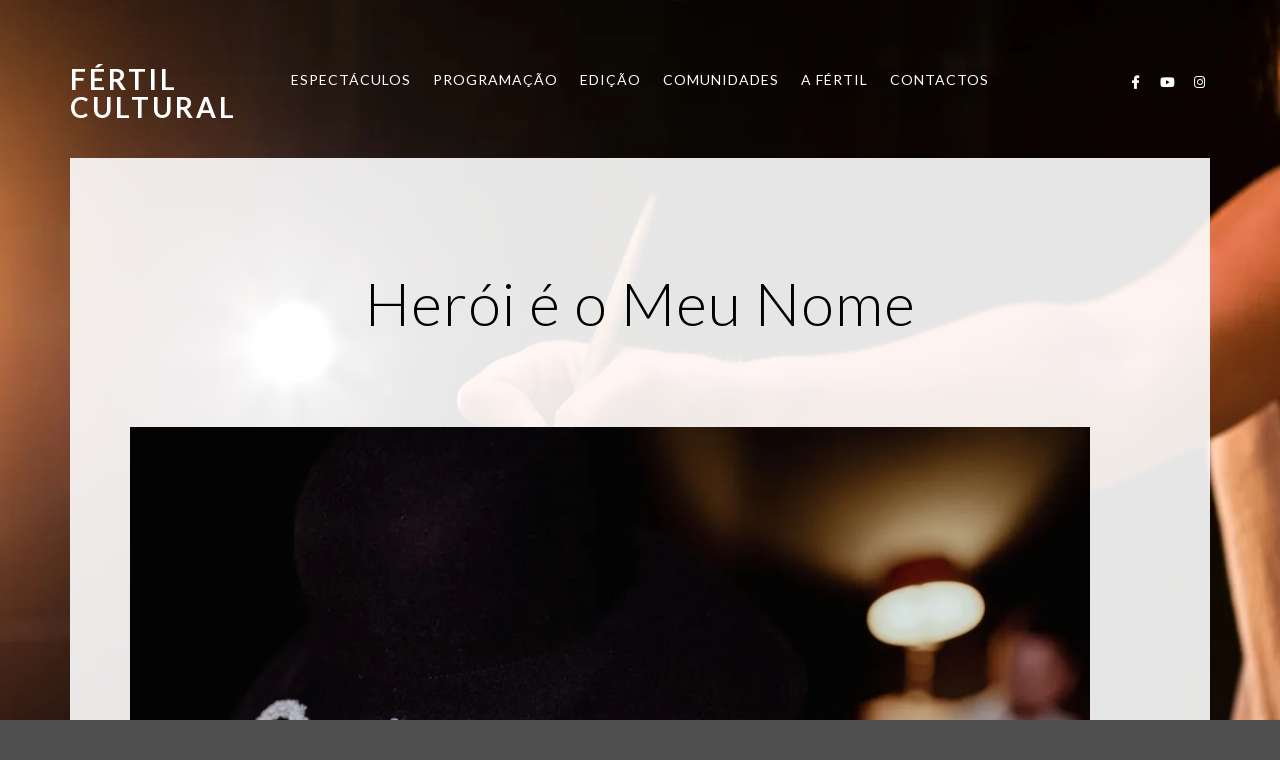

--- FILE ---
content_type: text/html; charset=UTF-8
request_url: https://www.fertilcultural.org/heroi-e-o-meu-nome/
body_size: 14019
content:
<!doctype html>
<html lang="pt-PT">
<head>
	<meta http-equiv="Content-Type" content="text/html; charset=UTF-8" />
	<meta name="viewport" content="width=device-width, initial-scale=1, maximum-scale=1" />
	<link rel="profile" href="http://gmpg.org/xfn/11" />
	<link rel="pingback" href="https://www.fertilcultural.org/xmlrpc.php" />
	<title>Herói é o Meu Nome &#8211; F&eacute;rtil Cultural</title>
<meta name='robots' content='max-image-preview:large' />
<link rel='dns-prefetch' href='//secure.gravatar.com' />
<link rel='dns-prefetch' href='//fonts.googleapis.com' />
<link rel='dns-prefetch' href='//v0.wordpress.com' />
<link href='https://fonts.gstatic.com' crossorigin rel='preconnect' />
<link rel='preconnect' href='//i0.wp.com' />
<link rel="alternate" type="application/rss+xml" title="F&eacute;rtil Cultural &raquo; Feed" href="https://www.fertilcultural.org/feed/" />
<link rel="alternate" type="application/rss+xml" title="F&eacute;rtil Cultural &raquo; Feed de comentários" href="https://www.fertilcultural.org/comments/feed/" />
<script type="text/javascript">
/* <![CDATA[ */
window._wpemojiSettings = {"baseUrl":"https:\/\/s.w.org\/images\/core\/emoji\/15.0.3\/72x72\/","ext":".png","svgUrl":"https:\/\/s.w.org\/images\/core\/emoji\/15.0.3\/svg\/","svgExt":".svg","source":{"concatemoji":"https:\/\/www.fertilcultural.org\/wp-includes\/js\/wp-emoji-release.min.js?ver=83e17c9627d0b32a4f0c8b8a877cf9da"}};
/*! This file is auto-generated */
!function(i,n){var o,s,e;function c(e){try{var t={supportTests:e,timestamp:(new Date).valueOf()};sessionStorage.setItem(o,JSON.stringify(t))}catch(e){}}function p(e,t,n){e.clearRect(0,0,e.canvas.width,e.canvas.height),e.fillText(t,0,0);var t=new Uint32Array(e.getImageData(0,0,e.canvas.width,e.canvas.height).data),r=(e.clearRect(0,0,e.canvas.width,e.canvas.height),e.fillText(n,0,0),new Uint32Array(e.getImageData(0,0,e.canvas.width,e.canvas.height).data));return t.every(function(e,t){return e===r[t]})}function u(e,t,n){switch(t){case"flag":return n(e,"\ud83c\udff3\ufe0f\u200d\u26a7\ufe0f","\ud83c\udff3\ufe0f\u200b\u26a7\ufe0f")?!1:!n(e,"\ud83c\uddfa\ud83c\uddf3","\ud83c\uddfa\u200b\ud83c\uddf3")&&!n(e,"\ud83c\udff4\udb40\udc67\udb40\udc62\udb40\udc65\udb40\udc6e\udb40\udc67\udb40\udc7f","\ud83c\udff4\u200b\udb40\udc67\u200b\udb40\udc62\u200b\udb40\udc65\u200b\udb40\udc6e\u200b\udb40\udc67\u200b\udb40\udc7f");case"emoji":return!n(e,"\ud83d\udc26\u200d\u2b1b","\ud83d\udc26\u200b\u2b1b")}return!1}function f(e,t,n){var r="undefined"!=typeof WorkerGlobalScope&&self instanceof WorkerGlobalScope?new OffscreenCanvas(300,150):i.createElement("canvas"),a=r.getContext("2d",{willReadFrequently:!0}),o=(a.textBaseline="top",a.font="600 32px Arial",{});return e.forEach(function(e){o[e]=t(a,e,n)}),o}function t(e){var t=i.createElement("script");t.src=e,t.defer=!0,i.head.appendChild(t)}"undefined"!=typeof Promise&&(o="wpEmojiSettingsSupports",s=["flag","emoji"],n.supports={everything:!0,everythingExceptFlag:!0},e=new Promise(function(e){i.addEventListener("DOMContentLoaded",e,{once:!0})}),new Promise(function(t){var n=function(){try{var e=JSON.parse(sessionStorage.getItem(o));if("object"==typeof e&&"number"==typeof e.timestamp&&(new Date).valueOf()<e.timestamp+604800&&"object"==typeof e.supportTests)return e.supportTests}catch(e){}return null}();if(!n){if("undefined"!=typeof Worker&&"undefined"!=typeof OffscreenCanvas&&"undefined"!=typeof URL&&URL.createObjectURL&&"undefined"!=typeof Blob)try{var e="postMessage("+f.toString()+"("+[JSON.stringify(s),u.toString(),p.toString()].join(",")+"));",r=new Blob([e],{type:"text/javascript"}),a=new Worker(URL.createObjectURL(r),{name:"wpTestEmojiSupports"});return void(a.onmessage=function(e){c(n=e.data),a.terminate(),t(n)})}catch(e){}c(n=f(s,u,p))}t(n)}).then(function(e){for(var t in e)n.supports[t]=e[t],n.supports.everything=n.supports.everything&&n.supports[t],"flag"!==t&&(n.supports.everythingExceptFlag=n.supports.everythingExceptFlag&&n.supports[t]);n.supports.everythingExceptFlag=n.supports.everythingExceptFlag&&!n.supports.flag,n.DOMReady=!1,n.readyCallback=function(){n.DOMReady=!0}}).then(function(){return e}).then(function(){var e;n.supports.everything||(n.readyCallback(),(e=n.source||{}).concatemoji?t(e.concatemoji):e.wpemoji&&e.twemoji&&(t(e.twemoji),t(e.wpemoji)))}))}((window,document),window._wpemojiSettings);
/* ]]> */
</script>
<style id='wp-emoji-styles-inline-css' type='text/css'>

	img.wp-smiley, img.emoji {
		display: inline !important;
		border: none !important;
		box-shadow: none !important;
		height: 1em !important;
		width: 1em !important;
		margin: 0 0.07em !important;
		vertical-align: -0.1em !important;
		background: none !important;
		padding: 0 !important;
	}
</style>
<link rel='stylesheet' id='wp-block-library-css' href='https://www.fertilcultural.org/wp-includes/css/dist/block-library/style.min.css?ver=83e17c9627d0b32a4f0c8b8a877cf9da' type='text/css' media='all' />
<link rel='stylesheet' id='mediaelement-css' href='https://www.fertilcultural.org/wp-includes/js/mediaelement/mediaelementplayer-legacy.min.css?ver=4.2.17' type='text/css' media='all' />
<link rel='stylesheet' id='wp-mediaelement-css' href='https://www.fertilcultural.org/wp-includes/js/mediaelement/wp-mediaelement.min.css?ver=83e17c9627d0b32a4f0c8b8a877cf9da' type='text/css' media='all' />
<style id='jetpack-sharing-buttons-style-inline-css' type='text/css'>
.jetpack-sharing-buttons__services-list{display:flex;flex-direction:row;flex-wrap:wrap;gap:0;list-style-type:none;margin:5px;padding:0}.jetpack-sharing-buttons__services-list.has-small-icon-size{font-size:12px}.jetpack-sharing-buttons__services-list.has-normal-icon-size{font-size:16px}.jetpack-sharing-buttons__services-list.has-large-icon-size{font-size:24px}.jetpack-sharing-buttons__services-list.has-huge-icon-size{font-size:36px}@media print{.jetpack-sharing-buttons__services-list{display:none!important}}.editor-styles-wrapper .wp-block-jetpack-sharing-buttons{gap:0;padding-inline-start:0}ul.jetpack-sharing-buttons__services-list.has-background{padding:1.25em 2.375em}
</style>
<style id='classic-theme-styles-inline-css' type='text/css'>
/*! This file is auto-generated */
.wp-block-button__link{color:#fff;background-color:#32373c;border-radius:9999px;box-shadow:none;text-decoration:none;padding:calc(.667em + 2px) calc(1.333em + 2px);font-size:1.125em}.wp-block-file__button{background:#32373c;color:#fff;text-decoration:none}
</style>
<style id='global-styles-inline-css' type='text/css'>
:root{--wp--preset--aspect-ratio--square: 1;--wp--preset--aspect-ratio--4-3: 4/3;--wp--preset--aspect-ratio--3-4: 3/4;--wp--preset--aspect-ratio--3-2: 3/2;--wp--preset--aspect-ratio--2-3: 2/3;--wp--preset--aspect-ratio--16-9: 16/9;--wp--preset--aspect-ratio--9-16: 9/16;--wp--preset--color--black: #000000;--wp--preset--color--cyan-bluish-gray: #abb8c3;--wp--preset--color--white: #ffffff;--wp--preset--color--pale-pink: #f78da7;--wp--preset--color--vivid-red: #cf2e2e;--wp--preset--color--luminous-vivid-orange: #ff6900;--wp--preset--color--luminous-vivid-amber: #fcb900;--wp--preset--color--light-green-cyan: #7bdcb5;--wp--preset--color--vivid-green-cyan: #00d084;--wp--preset--color--pale-cyan-blue: #8ed1fc;--wp--preset--color--vivid-cyan-blue: #0693e3;--wp--preset--color--vivid-purple: #9b51e0;--wp--preset--color--gray: #676767;--wp--preset--color--light-gray: #eeeeee;--wp--preset--color--dark-gray: #333333;--wp--preset--gradient--vivid-cyan-blue-to-vivid-purple: linear-gradient(135deg,rgba(6,147,227,1) 0%,rgb(155,81,224) 100%);--wp--preset--gradient--light-green-cyan-to-vivid-green-cyan: linear-gradient(135deg,rgb(122,220,180) 0%,rgb(0,208,130) 100%);--wp--preset--gradient--luminous-vivid-amber-to-luminous-vivid-orange: linear-gradient(135deg,rgba(252,185,0,1) 0%,rgba(255,105,0,1) 100%);--wp--preset--gradient--luminous-vivid-orange-to-vivid-red: linear-gradient(135deg,rgba(255,105,0,1) 0%,rgb(207,46,46) 100%);--wp--preset--gradient--very-light-gray-to-cyan-bluish-gray: linear-gradient(135deg,rgb(238,238,238) 0%,rgb(169,184,195) 100%);--wp--preset--gradient--cool-to-warm-spectrum: linear-gradient(135deg,rgb(74,234,220) 0%,rgb(151,120,209) 20%,rgb(207,42,186) 40%,rgb(238,44,130) 60%,rgb(251,105,98) 80%,rgb(254,248,76) 100%);--wp--preset--gradient--blush-light-purple: linear-gradient(135deg,rgb(255,206,236) 0%,rgb(152,150,240) 100%);--wp--preset--gradient--blush-bordeaux: linear-gradient(135deg,rgb(254,205,165) 0%,rgb(254,45,45) 50%,rgb(107,0,62) 100%);--wp--preset--gradient--luminous-dusk: linear-gradient(135deg,rgb(255,203,112) 0%,rgb(199,81,192) 50%,rgb(65,88,208) 100%);--wp--preset--gradient--pale-ocean: linear-gradient(135deg,rgb(255,245,203) 0%,rgb(182,227,212) 50%,rgb(51,167,181) 100%);--wp--preset--gradient--electric-grass: linear-gradient(135deg,rgb(202,248,128) 0%,rgb(113,206,126) 100%);--wp--preset--gradient--midnight: linear-gradient(135deg,rgb(2,3,129) 0%,rgb(40,116,252) 100%);--wp--preset--font-size--small: 13px;--wp--preset--font-size--medium: 20px;--wp--preset--font-size--large: 36px;--wp--preset--font-size--x-large: 42px;--wp--preset--spacing--20: 0.44rem;--wp--preset--spacing--30: 0.67rem;--wp--preset--spacing--40: 1rem;--wp--preset--spacing--50: 1.5rem;--wp--preset--spacing--60: 2.25rem;--wp--preset--spacing--70: 3.38rem;--wp--preset--spacing--80: 5.06rem;--wp--preset--shadow--natural: 6px 6px 9px rgba(0, 0, 0, 0.2);--wp--preset--shadow--deep: 12px 12px 50px rgba(0, 0, 0, 0.4);--wp--preset--shadow--sharp: 6px 6px 0px rgba(0, 0, 0, 0.2);--wp--preset--shadow--outlined: 6px 6px 0px -3px rgba(255, 255, 255, 1), 6px 6px rgba(0, 0, 0, 1);--wp--preset--shadow--crisp: 6px 6px 0px rgba(0, 0, 0, 1);}:where(.is-layout-flex){gap: 0.5em;}:where(.is-layout-grid){gap: 0.5em;}body .is-layout-flex{display: flex;}.is-layout-flex{flex-wrap: wrap;align-items: center;}.is-layout-flex > :is(*, div){margin: 0;}body .is-layout-grid{display: grid;}.is-layout-grid > :is(*, div){margin: 0;}:where(.wp-block-columns.is-layout-flex){gap: 2em;}:where(.wp-block-columns.is-layout-grid){gap: 2em;}:where(.wp-block-post-template.is-layout-flex){gap: 1.25em;}:where(.wp-block-post-template.is-layout-grid){gap: 1.25em;}.has-black-color{color: var(--wp--preset--color--black) !important;}.has-cyan-bluish-gray-color{color: var(--wp--preset--color--cyan-bluish-gray) !important;}.has-white-color{color: var(--wp--preset--color--white) !important;}.has-pale-pink-color{color: var(--wp--preset--color--pale-pink) !important;}.has-vivid-red-color{color: var(--wp--preset--color--vivid-red) !important;}.has-luminous-vivid-orange-color{color: var(--wp--preset--color--luminous-vivid-orange) !important;}.has-luminous-vivid-amber-color{color: var(--wp--preset--color--luminous-vivid-amber) !important;}.has-light-green-cyan-color{color: var(--wp--preset--color--light-green-cyan) !important;}.has-vivid-green-cyan-color{color: var(--wp--preset--color--vivid-green-cyan) !important;}.has-pale-cyan-blue-color{color: var(--wp--preset--color--pale-cyan-blue) !important;}.has-vivid-cyan-blue-color{color: var(--wp--preset--color--vivid-cyan-blue) !important;}.has-vivid-purple-color{color: var(--wp--preset--color--vivid-purple) !important;}.has-black-background-color{background-color: var(--wp--preset--color--black) !important;}.has-cyan-bluish-gray-background-color{background-color: var(--wp--preset--color--cyan-bluish-gray) !important;}.has-white-background-color{background-color: var(--wp--preset--color--white) !important;}.has-pale-pink-background-color{background-color: var(--wp--preset--color--pale-pink) !important;}.has-vivid-red-background-color{background-color: var(--wp--preset--color--vivid-red) !important;}.has-luminous-vivid-orange-background-color{background-color: var(--wp--preset--color--luminous-vivid-orange) !important;}.has-luminous-vivid-amber-background-color{background-color: var(--wp--preset--color--luminous-vivid-amber) !important;}.has-light-green-cyan-background-color{background-color: var(--wp--preset--color--light-green-cyan) !important;}.has-vivid-green-cyan-background-color{background-color: var(--wp--preset--color--vivid-green-cyan) !important;}.has-pale-cyan-blue-background-color{background-color: var(--wp--preset--color--pale-cyan-blue) !important;}.has-vivid-cyan-blue-background-color{background-color: var(--wp--preset--color--vivid-cyan-blue) !important;}.has-vivid-purple-background-color{background-color: var(--wp--preset--color--vivid-purple) !important;}.has-black-border-color{border-color: var(--wp--preset--color--black) !important;}.has-cyan-bluish-gray-border-color{border-color: var(--wp--preset--color--cyan-bluish-gray) !important;}.has-white-border-color{border-color: var(--wp--preset--color--white) !important;}.has-pale-pink-border-color{border-color: var(--wp--preset--color--pale-pink) !important;}.has-vivid-red-border-color{border-color: var(--wp--preset--color--vivid-red) !important;}.has-luminous-vivid-orange-border-color{border-color: var(--wp--preset--color--luminous-vivid-orange) !important;}.has-luminous-vivid-amber-border-color{border-color: var(--wp--preset--color--luminous-vivid-amber) !important;}.has-light-green-cyan-border-color{border-color: var(--wp--preset--color--light-green-cyan) !important;}.has-vivid-green-cyan-border-color{border-color: var(--wp--preset--color--vivid-green-cyan) !important;}.has-pale-cyan-blue-border-color{border-color: var(--wp--preset--color--pale-cyan-blue) !important;}.has-vivid-cyan-blue-border-color{border-color: var(--wp--preset--color--vivid-cyan-blue) !important;}.has-vivid-purple-border-color{border-color: var(--wp--preset--color--vivid-purple) !important;}.has-vivid-cyan-blue-to-vivid-purple-gradient-background{background: var(--wp--preset--gradient--vivid-cyan-blue-to-vivid-purple) !important;}.has-light-green-cyan-to-vivid-green-cyan-gradient-background{background: var(--wp--preset--gradient--light-green-cyan-to-vivid-green-cyan) !important;}.has-luminous-vivid-amber-to-luminous-vivid-orange-gradient-background{background: var(--wp--preset--gradient--luminous-vivid-amber-to-luminous-vivid-orange) !important;}.has-luminous-vivid-orange-to-vivid-red-gradient-background{background: var(--wp--preset--gradient--luminous-vivid-orange-to-vivid-red) !important;}.has-very-light-gray-to-cyan-bluish-gray-gradient-background{background: var(--wp--preset--gradient--very-light-gray-to-cyan-bluish-gray) !important;}.has-cool-to-warm-spectrum-gradient-background{background: var(--wp--preset--gradient--cool-to-warm-spectrum) !important;}.has-blush-light-purple-gradient-background{background: var(--wp--preset--gradient--blush-light-purple) !important;}.has-blush-bordeaux-gradient-background{background: var(--wp--preset--gradient--blush-bordeaux) !important;}.has-luminous-dusk-gradient-background{background: var(--wp--preset--gradient--luminous-dusk) !important;}.has-pale-ocean-gradient-background{background: var(--wp--preset--gradient--pale-ocean) !important;}.has-electric-grass-gradient-background{background: var(--wp--preset--gradient--electric-grass) !important;}.has-midnight-gradient-background{background: var(--wp--preset--gradient--midnight) !important;}.has-small-font-size{font-size: var(--wp--preset--font-size--small) !important;}.has-medium-font-size{font-size: var(--wp--preset--font-size--medium) !important;}.has-large-font-size{font-size: var(--wp--preset--font-size--large) !important;}.has-x-large-font-size{font-size: var(--wp--preset--font-size--x-large) !important;}
:where(.wp-block-post-template.is-layout-flex){gap: 1.25em;}:where(.wp-block-post-template.is-layout-grid){gap: 1.25em;}
:where(.wp-block-columns.is-layout-flex){gap: 2em;}:where(.wp-block-columns.is-layout-grid){gap: 2em;}
:root :where(.wp-block-pullquote){font-size: 1.5em;line-height: 1.6;}
</style>
<link rel='stylesheet' id='kordex-fonts-css' href='//fonts.googleapis.com/css?family=Lato%3A100%2C100i%2C300%2C300i%2C400%2C400i%2C700%2C700i%2C900%2C900i%7CPT+Mono&#038;ver=1.0.0' type='text/css' media='all' />
<link rel='stylesheet' id='kordex-MainStyle-css' href='https://www.fertilcultural.org/wp-content/themes/kordex/style.css?ver=1.0' type='text/css' media='all' />
<link rel='stylesheet' id='kordex-content-style-css' href='https://www.fertilcultural.org/wp-content/themes/kordex/css/styles-content.css?ver=1.0.1' type='text/css' media='screen' />
<link rel='stylesheet' id='kordex-ResponsiveCSS-css' href='https://www.fertilcultural.org/wp-content/themes/kordex/css/responsive.css?ver=1.0' type='text/css' media='screen' />
<style id='kordex-ResponsiveCSS-inline-css' type='text/css'>
.minimal-menu-overlay,.minimal-logo-overlay,.responsive-menu-overlay{ background: #000000; }
</style>
<link rel='stylesheet' id='chosen-css' href='https://www.fertilcultural.org/wp-content/plugins/imaginem-blocks/assets/js/chosen/chosen.css?ver=83e17c9627d0b32a4f0c8b8a877cf9da' type='text/css' media='screen' />
<link rel='stylesheet' id='lightgallery-css' href='https://www.fertilcultural.org/wp-content/plugins/imaginem-blocks/assets/js/lightbox/css/lightgallery.css?ver=83e17c9627d0b32a4f0c8b8a877cf9da' type='text/css' media='screen' />
<link rel='stylesheet' id='lightgallery-transitions-css' href='https://www.fertilcultural.org/wp-content/plugins/imaginem-blocks/assets/js/lightbox/css/lg-transitions.min.css?ver=83e17c9627d0b32a4f0c8b8a877cf9da' type='text/css' media='screen' />
<link rel='stylesheet' id='jplayer-css' href='https://www.fertilcultural.org/wp-content/plugins/imaginem-blocks/assets/js/html5player/jplayer.dark.css?ver=83e17c9627d0b32a4f0c8b8a877cf9da' type='text/css' media='screen' />
<link rel='stylesheet' id='font-awesome-css' href='https://www.fertilcultural.org/wp-content/themes/kordex/css/fonts/font-awesome/css/font-awesome.min.css?ver=1.0' type='text/css' media='screen' />
<link rel='stylesheet' id='font-awesome-5-free-css' href='https://www.fertilcultural.org/wp-content/themes/kordex/css/fonts/fontawesome-5-free/css/all.min.css?ver=1.0' type='text/css' media='screen' />
<link rel='stylesheet' id='font-awesome-4-shim-css' href='https://www.fertilcultural.org/wp-content/themes/kordex/css/fonts/fontawesome-5-free/css/v4-shims.css?ver=1.0' type='text/css' media='screen' />
<link rel='stylesheet' id='ion-icons-css' href='https://www.fertilcultural.org/wp-content/themes/kordex/css/fonts/ionicons/css/ionicons.min.css?ver=1.0' type='text/css' media='screen' />
<link rel='stylesheet' id='et-fonts-css' href='https://www.fertilcultural.org/wp-content/themes/kordex/css/fonts/et-fonts/et-fonts.css?ver=1.0' type='text/css' media='screen' />
<link rel='stylesheet' id='feather-webfonts-css' href='https://www.fertilcultural.org/wp-content/themes/kordex/css/fonts/feather-webfont/feather.css?ver=1.0' type='text/css' media='screen' />
<link rel='stylesheet' id='simple-line-icons-css' href='https://www.fertilcultural.org/wp-content/themes/kordex/css/fonts/simple-line-icons/simple-line-icons.css?ver=1.0' type='text/css' media='screen' />
<script type="text/javascript" id="jquery-core-js-extra">
/* <![CDATA[ */
var mtheme_vars = {"mtheme_uri":"https:\/\/www.fertilcultural.org\/wp-content\/themes\/kordex","lightbox_thumbnails":"false","lightbox_transition":"lg-zoom-out","lightbox_zoom":"true"};
/* ]]> */
</script>
<script type="text/javascript" src="https://www.fertilcultural.org/wp-includes/js/jquery/jquery.min.js?ver=3.7.1" id="jquery-core-js"></script>
<script type="text/javascript" src="https://www.fertilcultural.org/wp-includes/js/jquery/jquery-migrate.min.js?ver=3.4.1" id="jquery-migrate-js"></script>
<script type="text/javascript" id="jquery-js-after">
/* <![CDATA[ */
var mtheme_vars={"mtheme_uri":"https:\/\/www.fertilcultural.org\/wp-content\/themes\/kordex","lightbox_thumbnails":"false","lightbox_transition":"lg-zoom-out","lightbox_zoom":"true"};
/* ]]> */
</script>
<link rel="https://api.w.org/" href="https://www.fertilcultural.org/wp-json/" /><link rel="alternate" title="JSON" type="application/json" href="https://www.fertilcultural.org/wp-json/wp/v2/pages/825090" /><link rel="EditURI" type="application/rsd+xml" title="RSD" href="https://www.fertilcultural.org/xmlrpc.php?rsd" />

<link rel="canonical" href="https://www.fertilcultural.org/heroi-e-o-meu-nome/" />
<link rel='shortlink' href='https://www.fertilcultural.org/?p=825090' />
<link rel="alternate" title="oEmbed (JSON)" type="application/json+oembed" href="https://www.fertilcultural.org/wp-json/oembed/1.0/embed?url=https%3A%2F%2Fwww.fertilcultural.org%2Fheroi-e-o-meu-nome%2F" />
<link rel="alternate" title="oEmbed (XML)" type="text/xml+oembed" href="https://www.fertilcultural.org/wp-json/oembed/1.0/embed?url=https%3A%2F%2Fwww.fertilcultural.org%2Fheroi-e-o-meu-nome%2F&#038;format=xml" />
<link rel="icon" href="https://i0.wp.com/www.fertilcultural.org/wp-content/uploads/2020/10/cropped-logo-fertil-square%403x.png?fit=32%2C32&#038;ssl=1" sizes="32x32" />
<link rel="icon" href="https://i0.wp.com/www.fertilcultural.org/wp-content/uploads/2020/10/cropped-logo-fertil-square%403x.png?fit=192%2C192&#038;ssl=1" sizes="192x192" />
<link rel="apple-touch-icon" href="https://i0.wp.com/www.fertilcultural.org/wp-content/uploads/2020/10/cropped-logo-fertil-square%403x.png?fit=180%2C180&#038;ssl=1" />
<meta name="msapplication-TileImage" content="https://i0.wp.com/www.fertilcultural.org/wp-content/uploads/2020/10/cropped-logo-fertil-square%403x.png?fit=270%2C270&#038;ssl=1" />
<style id="kirki-inline-styles">.dimmer-text{font-family:inherit;font-size:28px;letter-spacing:0px;line-height:1.314;color:#ffffff;}#dimmer{background:rgba(0, 0, 0, 0.8);background-color:rgba(0, 0, 0, 0.8);background-repeat:no-repeat;background-position:center center;background-attachment:fixed;-webkit-background-size:cover;-moz-background-size:cover;-ms-background-size:cover;-o-background-size:cover;background-size:cover;}.menu-is-horizontal .logo img{height:22px;}body.menu-is-horizontal .logo img{padding-top:70px;padding-left:70px;}.compact-layout.compact-minimal-left:not(.mobile-mode-active).menu-is-horizontal .logo img{margin-left:70px;}.logo-mobile .logoimage{height:22px;top:21px;}#copyright .footer-logo-image{width:362px;padding-top:0px;padding-bottom:7px;}.preloader-cover-screen{background:#666;background-color:#666;background-repeat:no-repeat;background-position:center center;background-attachment:fixed;-webkit-background-size:cover;-moz-background-size:cover;-ms-background-size:cover;-o-background-size:cover;background-size:cover;}.archive .site-back-cover::before,.search .site-back-cover::before,.archive.fullscreen-protected #password-protected{background-image:url("https://kordex.imaginem.co/wp-content/uploads/sites/26/2018/10/portfolio-15.jpg");background-color:#111111;background-repeat:no-repeat;background-position:center center;background-attachment:fixed;-webkit-background-size:cover;-moz-background-size:cover;-ms-background-size:cover;-o-background-size:cover;background-size:cover;}.error404{background:#eaeaea;background-color:#eaeaea;background-repeat:no-repeat;background-position:center center;background-attachment:fixed;-webkit-background-size:cover;-moz-background-size:cover;-ms-background-size:cover;-o-background-size:cover;background-size:cover;}.mtheme-404-wrap .mtheme-404-error-message1,.entry-content .mtheme-404-wrap h4{color:#000000;}.mtheme-404-wrap #searchform input{border-color:#000000;color:#000000;}.mtheme-404-wrap .mtheme-404-icon i{color:#000000;}#copyright{background:rgba(10,10,10,0.74);}</style></head>
<body class="page-template-default page page-id-825090 main-menu-active gutenberg-lightbox-disabled fullscreen-mode-off page-has-full-background menu-social-active footer-widgets-inactive single-author theme-is-light default-layout left-logo menu-is-horizontal page-is-not-fullscreen fullscreen-ui-switchable header-type-auto page-is-opaque theme-fullwidth body-dashboard-push footer-is-off nosidebar">
<div class="preloader-cover-screen"><div class="preloader-cover-logo"></div></div><div class="loading-spinner-primary loading-spinner-detect loading-spinner"><div class="loading-right-side"><div class="loading-bar"></div></div><div class="loading-left-side"><div class="loading-bar"></div></div></div><ul id="slideshow-data" data-lastslide="3"><li class="slide-0" data-header="bright" data-slide="0" data-color="bright" data-src="https://i0.wp.com/www.fertilcultural.org/wp-content/uploads/2014/10/RTD_9459.jpg?fit=1200%2C800&amp;ssl=1" data-thumbnail="https://i0.wp.com/www.fertilcultural.org/wp-content/uploads/2014/10/RTD_9459.jpg?resize=150%2C150&amp;ssl=1" data-title="Quotidiano"></li><li class="slide-1" data-header="bright" data-slide="1" data-color="bright" data-src="https://i0.wp.com/www.fertilcultural.org/wp-content/uploads/2018/01/primavera-8.jpg?fit=2000%2C1333&amp;ssl=1" data-thumbnail="https://i0.wp.com/www.fertilcultural.org/wp-content/uploads/2018/01/primavera-8.jpg?resize=150%2C150&amp;ssl=1" data-title="Primavera"></li><li class="slide-2" data-header="bright" data-slide="2" data-color="bright" data-src="https://i0.wp.com/www.fertilcultural.org/wp-content/uploads/2017/03/omeupaiseuminsuflavel-1.jpg?fit=3000%2C1999&amp;ssl=1" data-thumbnail="https://i0.wp.com/www.fertilcultural.org/wp-content/uploads/2017/03/omeupaiseuminsuflavel-1.jpg?resize=150%2C150&amp;ssl=1" data-title="O Meu País é um Insuflável"></li><li class="slide-3" data-header="bright" data-slide="3" data-color="bright" data-src="https://i0.wp.com/www.fertilcultural.org/wp-content/uploads/2014/06/IMG_1781.jpg?fit=1200%2C800&amp;ssl=1" data-thumbnail="https://i0.wp.com/www.fertilcultural.org/wp-content/uploads/2014/06/IMG_1781.jpg?resize=150%2C150&amp;ssl=1" data-title="Eu é que conto"></li></ul>	<nav id="mobile-toggle-menu" class="mobile-toggle-menu mobile-toggle-menu-close">
		<span class="mobile-toggle-menu-trigger"><span>Menu</span></span>
	</nav>
	<div class="responsive-menu-wrap">
	<div class="mobile-alt-toggle">
			</div>
	<div class="mobile-menu-toggle">
		<div class="logo-mobile">
			<div class="mobile-site-title-section"><h1 class="site-title"><a href="https://www.fertilcultural.org/" rel="home">F&eacute;rtil Cultural</a></h1></div>		</div>
		<div class="responsive-menu-overlay"></div>
	</div>
</div>
		<div class="responsive-mobile-menu">
			<div class="dashboard-columns">
				<div class="mobile-menu-social">
					<div class="mobile-socials-wrap clearfix">
					<aside id="msocial-widget-2" class="widget MSocial_Widget"><div class="social-header-wrap"><ul><li class="social-icon"><a href="" target="_blank"><i class="fab fa-facebook-f"></i></a></li><li class="social-icon"><a href="" target="_blank"><i class="fa fa-twitter"></i></a></li><li class="social-icon"><a href="" target="_blank"><i class="fa fa-youtube"></i></a></li><li class="social-icon"><a href="" target="_blank"><i class="fa fa-instagram"></i></a></li></ul></div></aside>					</div>
				</div>
			<form method="get" id="mobile-searchform" action="https://www.fertilcultural.org/">
	<input type="text" value="" name="s" id="ms" class="right" />
	<button id="mobile-searchbutton" title="Search" type="submit"><i class="feather-icon-search"></i></button>
</form>
				<nav>
				<ul id="menu-menu-fertil" class="mtree"><li id="menu-item-821967" class="menu-item menu-item-type-post_type menu-item-object-page menu-item-821967"><a href="https://www.fertilcultural.org/em-cena/">ESPECTÁCULOS</a></li>
<li id="menu-item-822469" class="menu-item menu-item-type-post_type menu-item-object-page menu-item-822469"><a href="https://www.fertilcultural.org/programacao/">PROGRAMAÇÃO</a></li>
<li id="menu-item-822985" class="menu-item menu-item-type-post_type menu-item-object-page menu-item-822985"><a href="https://www.fertilcultural.org/edicao/">EDIÇÃO</a></li>
<li id="menu-item-820880" class="menu-item menu-item-type-post_type menu-item-object-page menu-item-820880"><a href="https://www.fertilcultural.org/comunidades/">COMUNIDADES</a></li>
<li id="menu-item-23" class="menu-item menu-item-type-post_type menu-item-object-page menu-item-23"><a href="https://www.fertilcultural.org/a-fertil/">A FÉRTIL</a></li>
<li id="menu-item-822244" class="menu-item menu-item-type-post_type menu-item-object-page menu-item-822244"><a href="https://www.fertilcultural.org/contactos/">CONTACTOS</a></li>
</ul>				</nav>
				<div class="cleafix"></div>
			</div>
		</div>
		<div class="menu-social-header"><aside id="msocial-widget-1" class="widget MSocial_Widget"><div class="social-header-wrap"><ul><li class="social-icon"><a href="" target="_blank"><i class="fab fa-facebook-f"></i></a></li><li class="social-icon"><a href="" target="_blank"><i class="fa fa-youtube"></i></a></li><li class="social-icon"><a href="" target="_blank"><i class="fa fa-instagram"></i></a></li></ul></div></aside></div>	<div class="outer-wrap stickymenu-zone">
				<div class="outer-header-wrap clearfix">
			<nav>
		<div class="mainmenu-navigation  clearfix">
		<div class="header-site-title-section"><h1 class="site-title"><a href="https://www.fertilcultural.org/" rel="home">F&eacute;rtil Cultural</a></h1></div>				<div class="homemenu">
				<ul id="menu-menu-fertil-1" class="sf-menu"><li class="menu-item menu-item-type-post_type menu-item-object-page menu-item-821967      "><a href="https://www.fertilcultural.org/em-cena/">ESPECTÁCULOS</a> </li>
<li class="menu-item menu-item-type-post_type menu-item-object-page menu-item-822469      "><a href="https://www.fertilcultural.org/programacao/">PROGRAMAÇÃO</a> </li>
<li class="menu-item menu-item-type-post_type menu-item-object-page menu-item-822985      "><a href="https://www.fertilcultural.org/edicao/">EDIÇÃO</a> </li>
<li class="menu-item menu-item-type-post_type menu-item-object-page menu-item-820880      "><a href="https://www.fertilcultural.org/comunidades/">COMUNIDADES</a> </li>
<li class="menu-item menu-item-type-post_type menu-item-object-page menu-item-23      "><a href="https://www.fertilcultural.org/a-fertil/">A FÉRTIL</a> </li>
<li class="menu-item menu-item-type-post_type menu-item-object-page menu-item-822244      "><a href="https://www.fertilcultural.org/contactos/">CONTACTOS</a> </li>
</ul>				</div>
						</div>
		</nav>
	</div>
</div>
	<div id="home" class="container-wrapper container-fullwidth"><div class="horizontal-menu-body-container"><div class="container-outer"><div class="title-container-outer-wrap">
	<div class="title-container-wrap">
	<div class="title-container clearfix">
						<div class="entry-title-wrap">
			<h1 class="entry-title">
			Herói é o Meu Nome			</h1>
		</div>
			</div>
</div>
</div>
	<div class="container clearfix">	<div class="page-contents-wrap  ">
				<div id="post-825090" class="post-825090 page type-page status-publish hentry">
			<div class="entry-page-wrapper entry-content clearfix">
			
<figure class="wp-block-image size-large"><img data-recalc-dims="1" fetchpriority="high" decoding="async" width="960" height="640" data-attachment-id="825139" data-permalink="https://www.fertilcultural.org/heroi-duarte-laundos4/" data-orig-file="https://i0.wp.com/www.fertilcultural.org/wp-content/uploads/2024/01/Heroi-%C2%A9-Duarte-Laundos4-scaled.jpg?fit=2560%2C1708&amp;ssl=1" data-orig-size="2560,1708" data-comments-opened="0" data-image-meta="{&quot;aperture&quot;:&quot;1.6&quot;,&quot;credit&quot;:&quot;&quot;,&quot;camera&quot;:&quot;Canon EOS R5&quot;,&quot;caption&quot;:&quot;&quot;,&quot;created_timestamp&quot;:&quot;1700587145&quot;,&quot;copyright&quot;:&quot;&quot;,&quot;focal_length&quot;:&quot;35&quot;,&quot;iso&quot;:&quot;3200&quot;,&quot;shutter_speed&quot;:&quot;0.00625&quot;,&quot;title&quot;:&quot;&quot;,&quot;orientation&quot;:&quot;1&quot;}" data-image-title="Heroi © Duarte Laundos4" data-image-description="" data-image-caption="" data-medium-file="https://i0.wp.com/www.fertilcultural.org/wp-content/uploads/2024/01/Heroi-%C2%A9-Duarte-Laundos4-scaled.jpg?fit=300%2C200&amp;ssl=1" data-large-file="https://i0.wp.com/www.fertilcultural.org/wp-content/uploads/2024/01/Heroi-%C2%A9-Duarte-Laundos4-scaled.jpg?fit=960%2C640&amp;ssl=1" src="https://i0.wp.com/www.fertilcultural.org/wp-content/uploads/2024/01/Heroi-%C2%A9-Duarte-Laundos4.jpg?resize=960%2C640&#038;ssl=1" alt="" class="wp-image-825139" style="aspect-ratio:16/9;object-fit:cover" title="Cesariny NOV-02" srcset="https://i0.wp.com/www.fertilcultural.org/wp-content/uploads/2024/01/Heroi-%C2%A9-Duarte-Laundos4-scaled.jpg?resize=1024%2C683&amp;ssl=1 1024w, https://i0.wp.com/www.fertilcultural.org/wp-content/uploads/2024/01/Heroi-%C2%A9-Duarte-Laundos4-scaled.jpg?resize=300%2C200&amp;ssl=1 300w, https://i0.wp.com/www.fertilcultural.org/wp-content/uploads/2024/01/Heroi-%C2%A9-Duarte-Laundos4-scaled.jpg?resize=768%2C512&amp;ssl=1 768w, https://i0.wp.com/www.fertilcultural.org/wp-content/uploads/2024/01/Heroi-%C2%A9-Duarte-Laundos4-scaled.jpg?resize=1536%2C1025&amp;ssl=1 1536w, https://i0.wp.com/www.fertilcultural.org/wp-content/uploads/2024/01/Heroi-%C2%A9-Duarte-Laundos4-scaled.jpg?resize=2048%2C1366&amp;ssl=1 2048w, https://i0.wp.com/www.fertilcultural.org/wp-content/uploads/2024/01/Heroi-%C2%A9-Duarte-Laundos4-scaled.jpg?resize=1400%2C934&amp;ssl=1 1400w, https://i0.wp.com/www.fertilcultural.org/wp-content/uploads/2024/01/Heroi-%C2%A9-Duarte-Laundos4-scaled.jpg?resize=800%2C534&amp;ssl=1 800w, https://i0.wp.com/www.fertilcultural.org/wp-content/uploads/2024/01/Heroi-%C2%A9-Duarte-Laundos4-scaled.jpg?w=1920&amp;ssl=1 1920w" sizes="(max-width: 960px) 100vw, 960px" /></figure>



<div class="wp-block-columns is-layout-flex wp-container-core-columns-is-layout-1 wp-block-columns-is-layout-flex">
<div class="wp-block-column is-layout-flow wp-block-column-is-layout-flow">
<p>Mário Cesariny é um artista português incontornável quer pela sua poesia, quer pela sua obra plástica. Além de artista considerámo-lo também um pensador revolucionário sempre na procura da liberdade como a condição mais elementar do ser humano. O espectáculo “Herói é o Meu Nome” é uma apropriação da sua vida e obra e a sua transformação num acto performativo multidisciplinar que cruza a poesia, a música, a manipulação de objectos, sombras e muito mais. Talvez uma colagem, talvez um cadavre exquis. Acima de tudo é um acto de homenagem a um artista que nunca deve ser esquecido.</p>



<p><strong><b>HERÓI</b></strong></p>



<p>Herói é o meu nome</p>



<p>Meu olhar frio, arguto<br>Não vê coisa que o dome.<br>Meu esforço rudo e sano<br>Não desmaia um minuto.</p>



<p>Sou herói todo o ano.</p>



<p>Quando passar por vós, naturalmente,<br>Com este meu ar simples e no entanto diferente<br>E no entanto diferente do ar do resto da gente,<br>Não digais: é fulano.</p>



<p>Dizei: é o Herói.<br>O herói simplesmente.</p>



<p>&nbsp;</p>



<p><i>Mário Cesariny</i></p>
</div>



<div class="wp-block-column is-layout-flow wp-block-column-is-layout-flow">
<p><b>EQUIPA ARTÍSTICA</b></p>



<p><b>&nbsp;</b></p>



<p>Direcção Artística <b>Neusa Fangueiro</b><br>Criação e Interpretação <b>César Cardoso, Neusa Fangueiro, Paulo Capela e Rui Leitão</b><br>Direcção Plástica <b>Sandra Neves</b><br>Figurinos <b>Filipa Carolina</b><br>Desenho de Luz <b>Paulo Neto</b><br>Costureira <b>Mónica Melo</b><br>Alfaiate <b>António Fonseca</b><br>Técnico Som <b>Bruno Salgado</b><br>Técnico de Luz <b>Sílvio Sousa</b><br>Design <b>Alexia Salgado</b><br>Consultoria Artística <b>Marlene Oliveira</b><br>Co-produção <b>Fértil Cultural , Fundação Cupertino de Miranda, Auditório Municipal de V. N. de Gaia</b><br>Financiamento <b>Ministério da Cultura/ Direção Geral das Artes</b></p>
</div>
</div>



<figure class="wp-block-embed is-type-video is-provider-youtube wp-block-embed-youtube wp-embed-aspect-16-9 wp-has-aspect-ratio"><div class="wp-block-embed__wrapper">
<iframe title="Herói é o Meu Nome" width="960" height="540" src="https://www.youtube.com/embed/WUUmi5qnRRI?feature=oembed" frameborder="0" allow="accelerometer; autoplay; clipboard-write; encrypted-media; gyroscope; picture-in-picture; web-share" referrerpolicy="strict-origin-when-cross-origin" allowfullscreen></iframe>
</div></figure>



<figure data-carousel-extra='{"blog_id":1,"permalink":"https:\/\/www.fertilcultural.org\/heroi-e-o-meu-nome\/"}'  class="wp-block-gallery has-nested-images columns-default is-cropped wp-block-gallery-1 is-layout-flex wp-block-gallery-is-layout-flex">
<figure class="wp-block-image size-large"><img data-recalc-dims="1" decoding="async" width="683" height="1024" data-attachment-id="825141" data-permalink="https://www.fertilcultural.org/heroi-duarte-laundos6/" data-orig-file="https://i0.wp.com/www.fertilcultural.org/wp-content/uploads/2024/01/Heroi-%C2%A9-Duarte-Laundos6-scaled.jpg?fit=1708%2C2560&amp;ssl=1" data-orig-size="1708,2560" data-comments-opened="0" data-image-meta="{&quot;aperture&quot;:&quot;2.5&quot;,&quot;credit&quot;:&quot;&quot;,&quot;camera&quot;:&quot;Canon EOS R5&quot;,&quot;caption&quot;:&quot;&quot;,&quot;created_timestamp&quot;:&quot;1700587503&quot;,&quot;copyright&quot;:&quot;&quot;,&quot;focal_length&quot;:&quot;50&quot;,&quot;iso&quot;:&quot;3200&quot;,&quot;shutter_speed&quot;:&quot;0.0025&quot;,&quot;title&quot;:&quot;&quot;,&quot;orientation&quot;:&quot;1&quot;}" data-image-title="Heroi © Duarte Laundos6" data-image-description="" data-image-caption="" data-medium-file="https://i0.wp.com/www.fertilcultural.org/wp-content/uploads/2024/01/Heroi-%C2%A9-Duarte-Laundos6-scaled.jpg?fit=200%2C300&amp;ssl=1" data-large-file="https://i0.wp.com/www.fertilcultural.org/wp-content/uploads/2024/01/Heroi-%C2%A9-Duarte-Laundos6-scaled.jpg?fit=683%2C1024&amp;ssl=1" data-id="825141" src="https://i0.wp.com/www.fertilcultural.org/wp-content/uploads/2024/01/Heroi-%C2%A9-Duarte-Laundos6.jpg?resize=683%2C1024&#038;ssl=1" alt="" class="wp-image-825141" srcset="https://i0.wp.com/www.fertilcultural.org/wp-content/uploads/2024/01/Heroi-%C2%A9-Duarte-Laundos6-scaled.jpg?resize=683%2C1024&amp;ssl=1 683w, https://i0.wp.com/www.fertilcultural.org/wp-content/uploads/2024/01/Heroi-%C2%A9-Duarte-Laundos6-scaled.jpg?resize=200%2C300&amp;ssl=1 200w, https://i0.wp.com/www.fertilcultural.org/wp-content/uploads/2024/01/Heroi-%C2%A9-Duarte-Laundos6-scaled.jpg?resize=768%2C1151&amp;ssl=1 768w, https://i0.wp.com/www.fertilcultural.org/wp-content/uploads/2024/01/Heroi-%C2%A9-Duarte-Laundos6-scaled.jpg?resize=1025%2C1536&amp;ssl=1 1025w, https://i0.wp.com/www.fertilcultural.org/wp-content/uploads/2024/01/Heroi-%C2%A9-Duarte-Laundos6-scaled.jpg?resize=1366%2C2048&amp;ssl=1 1366w, https://i0.wp.com/www.fertilcultural.org/wp-content/uploads/2024/01/Heroi-%C2%A9-Duarte-Laundos6-scaled.jpg?resize=1400%2C2099&amp;ssl=1 1400w, https://i0.wp.com/www.fertilcultural.org/wp-content/uploads/2024/01/Heroi-%C2%A9-Duarte-Laundos6-scaled.jpg?resize=800%2C1199&amp;ssl=1 800w, https://i0.wp.com/www.fertilcultural.org/wp-content/uploads/2024/01/Heroi-%C2%A9-Duarte-Laundos6-scaled.jpg?w=1708&amp;ssl=1 1708w" sizes="(max-width: 683px) 100vw, 683px" /></figure>



<figure class="wp-block-image size-large"><img data-recalc-dims="1" loading="lazy" decoding="async" width="960" height="640" data-attachment-id="825146" data-permalink="https://www.fertilcultural.org/heroi-duarte-laundos11/" data-orig-file="https://i0.wp.com/www.fertilcultural.org/wp-content/uploads/2024/01/Heroi-%C2%A9-Duarte-Laundos11-scaled.jpg?fit=2560%2C1708&amp;ssl=1" data-orig-size="2560,1708" data-comments-opened="0" data-image-meta="{&quot;aperture&quot;:&quot;2.5&quot;,&quot;credit&quot;:&quot;&quot;,&quot;camera&quot;:&quot;Canon EOS R5&quot;,&quot;caption&quot;:&quot;&quot;,&quot;created_timestamp&quot;:&quot;1700587821&quot;,&quot;copyright&quot;:&quot;&quot;,&quot;focal_length&quot;:&quot;35&quot;,&quot;iso&quot;:&quot;3200&quot;,&quot;shutter_speed&quot;:&quot;0.0025&quot;,&quot;title&quot;:&quot;&quot;,&quot;orientation&quot;:&quot;1&quot;}" data-image-title="Heroi © Duarte Laundos11" data-image-description="" data-image-caption="&lt;p&gt;Herói é o Meu Nome&lt;/p&gt;
" data-medium-file="https://i0.wp.com/www.fertilcultural.org/wp-content/uploads/2024/01/Heroi-%C2%A9-Duarte-Laundos11-scaled.jpg?fit=300%2C200&amp;ssl=1" data-large-file="https://i0.wp.com/www.fertilcultural.org/wp-content/uploads/2024/01/Heroi-%C2%A9-Duarte-Laundos11-scaled.jpg?fit=960%2C640&amp;ssl=1" data-id="825146" src="https://i0.wp.com/www.fertilcultural.org/wp-content/uploads/2024/01/Heroi-%C2%A9-Duarte-Laundos11.jpg?resize=960%2C640&#038;ssl=1" alt="" class="wp-image-825146" srcset="https://i0.wp.com/www.fertilcultural.org/wp-content/uploads/2024/01/Heroi-%C2%A9-Duarte-Laundos11-scaled.jpg?resize=1024%2C683&amp;ssl=1 1024w, https://i0.wp.com/www.fertilcultural.org/wp-content/uploads/2024/01/Heroi-%C2%A9-Duarte-Laundos11-scaled.jpg?resize=300%2C200&amp;ssl=1 300w, https://i0.wp.com/www.fertilcultural.org/wp-content/uploads/2024/01/Heroi-%C2%A9-Duarte-Laundos11-scaled.jpg?resize=768%2C512&amp;ssl=1 768w, https://i0.wp.com/www.fertilcultural.org/wp-content/uploads/2024/01/Heroi-%C2%A9-Duarte-Laundos11-scaled.jpg?resize=1536%2C1025&amp;ssl=1 1536w, https://i0.wp.com/www.fertilcultural.org/wp-content/uploads/2024/01/Heroi-%C2%A9-Duarte-Laundos11-scaled.jpg?resize=2048%2C1366&amp;ssl=1 2048w, https://i0.wp.com/www.fertilcultural.org/wp-content/uploads/2024/01/Heroi-%C2%A9-Duarte-Laundos11-scaled.jpg?resize=1400%2C934&amp;ssl=1 1400w, https://i0.wp.com/www.fertilcultural.org/wp-content/uploads/2024/01/Heroi-%C2%A9-Duarte-Laundos11-scaled.jpg?resize=800%2C534&amp;ssl=1 800w, https://i0.wp.com/www.fertilcultural.org/wp-content/uploads/2024/01/Heroi-%C2%A9-Duarte-Laundos11-scaled.jpg?w=1920&amp;ssl=1 1920w" sizes="(max-width: 960px) 100vw, 960px" /></figure>



<figure class="wp-block-image size-large"><img data-recalc-dims="1" loading="lazy" decoding="async" width="683" height="1024" data-attachment-id="825145" data-permalink="https://www.fertilcultural.org/heroi-duarte-laundos10/" data-orig-file="https://i0.wp.com/www.fertilcultural.org/wp-content/uploads/2024/01/Heroi-%C2%A9-Duarte-Laundos10-scaled.jpg?fit=1708%2C2560&amp;ssl=1" data-orig-size="1708,2560" data-comments-opened="0" data-image-meta="{&quot;aperture&quot;:&quot;2.5&quot;,&quot;credit&quot;:&quot;&quot;,&quot;camera&quot;:&quot;Canon EOS R5&quot;,&quot;caption&quot;:&quot;&quot;,&quot;created_timestamp&quot;:&quot;1700587558&quot;,&quot;copyright&quot;:&quot;&quot;,&quot;focal_length&quot;:&quot;50&quot;,&quot;iso&quot;:&quot;3200&quot;,&quot;shutter_speed&quot;:&quot;0.0025&quot;,&quot;title&quot;:&quot;&quot;,&quot;orientation&quot;:&quot;1&quot;}" data-image-title="Heroi © Duarte Laundos10" data-image-description="" data-image-caption="" data-medium-file="https://i0.wp.com/www.fertilcultural.org/wp-content/uploads/2024/01/Heroi-%C2%A9-Duarte-Laundos10-scaled.jpg?fit=200%2C300&amp;ssl=1" data-large-file="https://i0.wp.com/www.fertilcultural.org/wp-content/uploads/2024/01/Heroi-%C2%A9-Duarte-Laundos10-scaled.jpg?fit=683%2C1024&amp;ssl=1" data-id="825145" src="https://i0.wp.com/www.fertilcultural.org/wp-content/uploads/2024/01/Heroi-%C2%A9-Duarte-Laundos10.jpg?resize=683%2C1024&#038;ssl=1" alt="" class="wp-image-825145" srcset="https://i0.wp.com/www.fertilcultural.org/wp-content/uploads/2024/01/Heroi-%C2%A9-Duarte-Laundos10-scaled.jpg?resize=683%2C1024&amp;ssl=1 683w, https://i0.wp.com/www.fertilcultural.org/wp-content/uploads/2024/01/Heroi-%C2%A9-Duarte-Laundos10-scaled.jpg?resize=200%2C300&amp;ssl=1 200w, https://i0.wp.com/www.fertilcultural.org/wp-content/uploads/2024/01/Heroi-%C2%A9-Duarte-Laundos10-scaled.jpg?resize=768%2C1151&amp;ssl=1 768w, https://i0.wp.com/www.fertilcultural.org/wp-content/uploads/2024/01/Heroi-%C2%A9-Duarte-Laundos10-scaled.jpg?resize=1025%2C1536&amp;ssl=1 1025w, https://i0.wp.com/www.fertilcultural.org/wp-content/uploads/2024/01/Heroi-%C2%A9-Duarte-Laundos10-scaled.jpg?resize=1366%2C2048&amp;ssl=1 1366w, https://i0.wp.com/www.fertilcultural.org/wp-content/uploads/2024/01/Heroi-%C2%A9-Duarte-Laundos10-scaled.jpg?resize=1400%2C2099&amp;ssl=1 1400w, https://i0.wp.com/www.fertilcultural.org/wp-content/uploads/2024/01/Heroi-%C2%A9-Duarte-Laundos10-scaled.jpg?resize=800%2C1199&amp;ssl=1 800w, https://i0.wp.com/www.fertilcultural.org/wp-content/uploads/2024/01/Heroi-%C2%A9-Duarte-Laundos10-scaled.jpg?w=1708&amp;ssl=1 1708w" sizes="(max-width: 683px) 100vw, 683px" /></figure>



<figure class="wp-block-image size-large"><img data-recalc-dims="1" loading="lazy" decoding="async" width="683" height="1024" data-attachment-id="825144" data-permalink="https://www.fertilcultural.org/heroi-duarte-laundos9/" data-orig-file="https://i0.wp.com/www.fertilcultural.org/wp-content/uploads/2024/01/Heroi-%C2%A9-Duarte-Laundos9-scaled.jpg?fit=1708%2C2560&amp;ssl=1" data-orig-size="1708,2560" data-comments-opened="0" data-image-meta="{&quot;aperture&quot;:&quot;2.5&quot;,&quot;credit&quot;:&quot;&quot;,&quot;camera&quot;:&quot;Canon EOS R5&quot;,&quot;caption&quot;:&quot;&quot;,&quot;created_timestamp&quot;:&quot;1700587551&quot;,&quot;copyright&quot;:&quot;&quot;,&quot;focal_length&quot;:&quot;50&quot;,&quot;iso&quot;:&quot;3200&quot;,&quot;shutter_speed&quot;:&quot;0.0025&quot;,&quot;title&quot;:&quot;&quot;,&quot;orientation&quot;:&quot;1&quot;}" data-image-title="Heroi © Duarte Laundos9" data-image-description="" data-image-caption="" data-medium-file="https://i0.wp.com/www.fertilcultural.org/wp-content/uploads/2024/01/Heroi-%C2%A9-Duarte-Laundos9-scaled.jpg?fit=200%2C300&amp;ssl=1" data-large-file="https://i0.wp.com/www.fertilcultural.org/wp-content/uploads/2024/01/Heroi-%C2%A9-Duarte-Laundos9-scaled.jpg?fit=683%2C1024&amp;ssl=1" data-id="825144" src="https://i0.wp.com/www.fertilcultural.org/wp-content/uploads/2024/01/Heroi-%C2%A9-Duarte-Laundos9.jpg?resize=683%2C1024&#038;ssl=1" alt="" class="wp-image-825144" srcset="https://i0.wp.com/www.fertilcultural.org/wp-content/uploads/2024/01/Heroi-%C2%A9-Duarte-Laundos9-scaled.jpg?resize=683%2C1024&amp;ssl=1 683w, https://i0.wp.com/www.fertilcultural.org/wp-content/uploads/2024/01/Heroi-%C2%A9-Duarte-Laundos9-scaled.jpg?resize=200%2C300&amp;ssl=1 200w, https://i0.wp.com/www.fertilcultural.org/wp-content/uploads/2024/01/Heroi-%C2%A9-Duarte-Laundos9-scaled.jpg?resize=768%2C1151&amp;ssl=1 768w, https://i0.wp.com/www.fertilcultural.org/wp-content/uploads/2024/01/Heroi-%C2%A9-Duarte-Laundos9-scaled.jpg?resize=1025%2C1536&amp;ssl=1 1025w, https://i0.wp.com/www.fertilcultural.org/wp-content/uploads/2024/01/Heroi-%C2%A9-Duarte-Laundos9-scaled.jpg?resize=1366%2C2048&amp;ssl=1 1366w, https://i0.wp.com/www.fertilcultural.org/wp-content/uploads/2024/01/Heroi-%C2%A9-Duarte-Laundos9-scaled.jpg?resize=1400%2C2099&amp;ssl=1 1400w, https://i0.wp.com/www.fertilcultural.org/wp-content/uploads/2024/01/Heroi-%C2%A9-Duarte-Laundos9-scaled.jpg?resize=800%2C1199&amp;ssl=1 800w, https://i0.wp.com/www.fertilcultural.org/wp-content/uploads/2024/01/Heroi-%C2%A9-Duarte-Laundos9-scaled.jpg?w=1708&amp;ssl=1 1708w" sizes="(max-width: 683px) 100vw, 683px" /></figure>



<figure class="wp-block-image size-large"><img data-recalc-dims="1" loading="lazy" decoding="async" width="960" height="640" data-attachment-id="825143" data-permalink="https://www.fertilcultural.org/heroi-duarte-laundos8/" data-orig-file="https://i0.wp.com/www.fertilcultural.org/wp-content/uploads/2024/01/Heroi-%C2%A9-Duarte-Laundos8-scaled.jpg?fit=2560%2C1708&amp;ssl=1" data-orig-size="2560,1708" data-comments-opened="0" data-image-meta="{&quot;aperture&quot;:&quot;2.5&quot;,&quot;credit&quot;:&quot;&quot;,&quot;camera&quot;:&quot;Canon EOS R5&quot;,&quot;caption&quot;:&quot;&quot;,&quot;created_timestamp&quot;:&quot;1700587536&quot;,&quot;copyright&quot;:&quot;&quot;,&quot;focal_length&quot;:&quot;50&quot;,&quot;iso&quot;:&quot;3200&quot;,&quot;shutter_speed&quot;:&quot;0.0025&quot;,&quot;title&quot;:&quot;&quot;,&quot;orientation&quot;:&quot;1&quot;}" data-image-title="Heroi © Duarte Laundos8" data-image-description="" data-image-caption="&lt;p&gt;Herói é o Meu Nome&lt;/p&gt;
" data-medium-file="https://i0.wp.com/www.fertilcultural.org/wp-content/uploads/2024/01/Heroi-%C2%A9-Duarte-Laundos8-scaled.jpg?fit=300%2C200&amp;ssl=1" data-large-file="https://i0.wp.com/www.fertilcultural.org/wp-content/uploads/2024/01/Heroi-%C2%A9-Duarte-Laundos8-scaled.jpg?fit=960%2C640&amp;ssl=1" data-id="825143" src="https://i0.wp.com/www.fertilcultural.org/wp-content/uploads/2024/01/Heroi-%C2%A9-Duarte-Laundos8.jpg?resize=960%2C640&#038;ssl=1" alt="" class="wp-image-825143" srcset="https://i0.wp.com/www.fertilcultural.org/wp-content/uploads/2024/01/Heroi-%C2%A9-Duarte-Laundos8-scaled.jpg?resize=1024%2C683&amp;ssl=1 1024w, https://i0.wp.com/www.fertilcultural.org/wp-content/uploads/2024/01/Heroi-%C2%A9-Duarte-Laundos8-scaled.jpg?resize=300%2C200&amp;ssl=1 300w, https://i0.wp.com/www.fertilcultural.org/wp-content/uploads/2024/01/Heroi-%C2%A9-Duarte-Laundos8-scaled.jpg?resize=768%2C512&amp;ssl=1 768w, https://i0.wp.com/www.fertilcultural.org/wp-content/uploads/2024/01/Heroi-%C2%A9-Duarte-Laundos8-scaled.jpg?resize=1536%2C1025&amp;ssl=1 1536w, https://i0.wp.com/www.fertilcultural.org/wp-content/uploads/2024/01/Heroi-%C2%A9-Duarte-Laundos8-scaled.jpg?resize=2048%2C1366&amp;ssl=1 2048w, https://i0.wp.com/www.fertilcultural.org/wp-content/uploads/2024/01/Heroi-%C2%A9-Duarte-Laundos8-scaled.jpg?resize=1400%2C934&amp;ssl=1 1400w, https://i0.wp.com/www.fertilcultural.org/wp-content/uploads/2024/01/Heroi-%C2%A9-Duarte-Laundos8-scaled.jpg?resize=800%2C534&amp;ssl=1 800w, https://i0.wp.com/www.fertilcultural.org/wp-content/uploads/2024/01/Heroi-%C2%A9-Duarte-Laundos8-scaled.jpg?w=1920&amp;ssl=1 1920w" sizes="(max-width: 960px) 100vw, 960px" /></figure>



<figure class="wp-block-image size-large"><img data-recalc-dims="1" loading="lazy" decoding="async" width="683" height="1024" data-attachment-id="825137" data-permalink="https://www.fertilcultural.org/heroi-duarte-laundos2/" data-orig-file="https://i0.wp.com/www.fertilcultural.org/wp-content/uploads/2024/01/Heroi-%C2%A9-Duarte-Laundos2-scaled.jpg?fit=1708%2C2560&amp;ssl=1" data-orig-size="1708,2560" data-comments-opened="0" data-image-meta="{&quot;aperture&quot;:&quot;3.2&quot;,&quot;credit&quot;:&quot;&quot;,&quot;camera&quot;:&quot;Canon EOS R5&quot;,&quot;caption&quot;:&quot;&quot;,&quot;created_timestamp&quot;:&quot;1700586408&quot;,&quot;copyright&quot;:&quot;&quot;,&quot;focal_length&quot;:&quot;35&quot;,&quot;iso&quot;:&quot;2500&quot;,&quot;shutter_speed&quot;:&quot;0.00625&quot;,&quot;title&quot;:&quot;&quot;,&quot;orientation&quot;:&quot;1&quot;}" data-image-title="Heroi © Duarte Laundos2" data-image-description="" data-image-caption="" data-medium-file="https://i0.wp.com/www.fertilcultural.org/wp-content/uploads/2024/01/Heroi-%C2%A9-Duarte-Laundos2-scaled.jpg?fit=200%2C300&amp;ssl=1" data-large-file="https://i0.wp.com/www.fertilcultural.org/wp-content/uploads/2024/01/Heroi-%C2%A9-Duarte-Laundos2-scaled.jpg?fit=683%2C1024&amp;ssl=1" data-id="825137" src="https://i0.wp.com/www.fertilcultural.org/wp-content/uploads/2024/01/Heroi-%C2%A9-Duarte-Laundos2.jpg?resize=683%2C1024&#038;ssl=1" alt="" class="wp-image-825137" srcset="https://i0.wp.com/www.fertilcultural.org/wp-content/uploads/2024/01/Heroi-%C2%A9-Duarte-Laundos2-scaled.jpg?resize=683%2C1024&amp;ssl=1 683w, https://i0.wp.com/www.fertilcultural.org/wp-content/uploads/2024/01/Heroi-%C2%A9-Duarte-Laundos2-scaled.jpg?resize=200%2C300&amp;ssl=1 200w, https://i0.wp.com/www.fertilcultural.org/wp-content/uploads/2024/01/Heroi-%C2%A9-Duarte-Laundos2-scaled.jpg?resize=768%2C1151&amp;ssl=1 768w, https://i0.wp.com/www.fertilcultural.org/wp-content/uploads/2024/01/Heroi-%C2%A9-Duarte-Laundos2-scaled.jpg?resize=1025%2C1536&amp;ssl=1 1025w, https://i0.wp.com/www.fertilcultural.org/wp-content/uploads/2024/01/Heroi-%C2%A9-Duarte-Laundos2-scaled.jpg?resize=1366%2C2048&amp;ssl=1 1366w, https://i0.wp.com/www.fertilcultural.org/wp-content/uploads/2024/01/Heroi-%C2%A9-Duarte-Laundos2-scaled.jpg?resize=1400%2C2099&amp;ssl=1 1400w, https://i0.wp.com/www.fertilcultural.org/wp-content/uploads/2024/01/Heroi-%C2%A9-Duarte-Laundos2-scaled.jpg?resize=800%2C1199&amp;ssl=1 800w, https://i0.wp.com/www.fertilcultural.org/wp-content/uploads/2024/01/Heroi-%C2%A9-Duarte-Laundos2-scaled.jpg?w=1708&amp;ssl=1 1708w" sizes="(max-width: 683px) 100vw, 683px" /></figure>



<figure class="wp-block-image size-large"><img data-recalc-dims="1" loading="lazy" decoding="async" width="683" height="1024" data-attachment-id="825138" data-permalink="https://www.fertilcultural.org/heroi-duarte-laundos3/" data-orig-file="https://i0.wp.com/www.fertilcultural.org/wp-content/uploads/2024/01/Heroi-%C2%A9-Duarte-Laundos3-scaled.jpg?fit=1708%2C2560&amp;ssl=1" data-orig-size="1708,2560" data-comments-opened="0" data-image-meta="{&quot;aperture&quot;:&quot;3.5&quot;,&quot;credit&quot;:&quot;&quot;,&quot;camera&quot;:&quot;Canon EOS R5&quot;,&quot;caption&quot;:&quot;&quot;,&quot;created_timestamp&quot;:&quot;1700586971&quot;,&quot;copyright&quot;:&quot;&quot;,&quot;focal_length&quot;:&quot;35&quot;,&quot;iso&quot;:&quot;2500&quot;,&quot;shutter_speed&quot;:&quot;0.00625&quot;,&quot;title&quot;:&quot;&quot;,&quot;orientation&quot;:&quot;1&quot;}" data-image-title="Heroi © Duarte Laundos3" data-image-description="" data-image-caption="" data-medium-file="https://i0.wp.com/www.fertilcultural.org/wp-content/uploads/2024/01/Heroi-%C2%A9-Duarte-Laundos3-scaled.jpg?fit=200%2C300&amp;ssl=1" data-large-file="https://i0.wp.com/www.fertilcultural.org/wp-content/uploads/2024/01/Heroi-%C2%A9-Duarte-Laundos3-scaled.jpg?fit=683%2C1024&amp;ssl=1" data-id="825138" src="https://i0.wp.com/www.fertilcultural.org/wp-content/uploads/2024/01/Heroi-%C2%A9-Duarte-Laundos3.jpg?resize=683%2C1024&#038;ssl=1" alt="" class="wp-image-825138" srcset="https://i0.wp.com/www.fertilcultural.org/wp-content/uploads/2024/01/Heroi-%C2%A9-Duarte-Laundos3-scaled.jpg?resize=683%2C1024&amp;ssl=1 683w, https://i0.wp.com/www.fertilcultural.org/wp-content/uploads/2024/01/Heroi-%C2%A9-Duarte-Laundos3-scaled.jpg?resize=200%2C300&amp;ssl=1 200w, https://i0.wp.com/www.fertilcultural.org/wp-content/uploads/2024/01/Heroi-%C2%A9-Duarte-Laundos3-scaled.jpg?resize=768%2C1151&amp;ssl=1 768w, https://i0.wp.com/www.fertilcultural.org/wp-content/uploads/2024/01/Heroi-%C2%A9-Duarte-Laundos3-scaled.jpg?resize=1025%2C1536&amp;ssl=1 1025w, https://i0.wp.com/www.fertilcultural.org/wp-content/uploads/2024/01/Heroi-%C2%A9-Duarte-Laundos3-scaled.jpg?resize=1366%2C2048&amp;ssl=1 1366w, https://i0.wp.com/www.fertilcultural.org/wp-content/uploads/2024/01/Heroi-%C2%A9-Duarte-Laundos3-scaled.jpg?resize=1400%2C2099&amp;ssl=1 1400w, https://i0.wp.com/www.fertilcultural.org/wp-content/uploads/2024/01/Heroi-%C2%A9-Duarte-Laundos3-scaled.jpg?resize=800%2C1199&amp;ssl=1 800w, https://i0.wp.com/www.fertilcultural.org/wp-content/uploads/2024/01/Heroi-%C2%A9-Duarte-Laundos3-scaled.jpg?w=1708&amp;ssl=1 1708w" sizes="(max-width: 683px) 100vw, 683px" /></figure>



<figure class="wp-block-image size-large"><img data-recalc-dims="1" loading="lazy" decoding="async" width="960" height="640" data-attachment-id="825139" data-permalink="https://www.fertilcultural.org/heroi-duarte-laundos4/" data-orig-file="https://i0.wp.com/www.fertilcultural.org/wp-content/uploads/2024/01/Heroi-%C2%A9-Duarte-Laundos4-scaled.jpg?fit=2560%2C1708&amp;ssl=1" data-orig-size="2560,1708" data-comments-opened="0" data-image-meta="{&quot;aperture&quot;:&quot;1.6&quot;,&quot;credit&quot;:&quot;&quot;,&quot;camera&quot;:&quot;Canon EOS R5&quot;,&quot;caption&quot;:&quot;&quot;,&quot;created_timestamp&quot;:&quot;1700587145&quot;,&quot;copyright&quot;:&quot;&quot;,&quot;focal_length&quot;:&quot;35&quot;,&quot;iso&quot;:&quot;3200&quot;,&quot;shutter_speed&quot;:&quot;0.00625&quot;,&quot;title&quot;:&quot;&quot;,&quot;orientation&quot;:&quot;1&quot;}" data-image-title="Heroi © Duarte Laundos4" data-image-description="" data-image-caption="" data-medium-file="https://i0.wp.com/www.fertilcultural.org/wp-content/uploads/2024/01/Heroi-%C2%A9-Duarte-Laundos4-scaled.jpg?fit=300%2C200&amp;ssl=1" data-large-file="https://i0.wp.com/www.fertilcultural.org/wp-content/uploads/2024/01/Heroi-%C2%A9-Duarte-Laundos4-scaled.jpg?fit=960%2C640&amp;ssl=1" data-id="825139" src="https://i0.wp.com/www.fertilcultural.org/wp-content/uploads/2024/01/Heroi-%C2%A9-Duarte-Laundos4.jpg?resize=960%2C640&#038;ssl=1" alt="" class="wp-image-825139" srcset="https://i0.wp.com/www.fertilcultural.org/wp-content/uploads/2024/01/Heroi-%C2%A9-Duarte-Laundos4-scaled.jpg?resize=1024%2C683&amp;ssl=1 1024w, https://i0.wp.com/www.fertilcultural.org/wp-content/uploads/2024/01/Heroi-%C2%A9-Duarte-Laundos4-scaled.jpg?resize=300%2C200&amp;ssl=1 300w, https://i0.wp.com/www.fertilcultural.org/wp-content/uploads/2024/01/Heroi-%C2%A9-Duarte-Laundos4-scaled.jpg?resize=768%2C512&amp;ssl=1 768w, https://i0.wp.com/www.fertilcultural.org/wp-content/uploads/2024/01/Heroi-%C2%A9-Duarte-Laundos4-scaled.jpg?resize=1536%2C1025&amp;ssl=1 1536w, https://i0.wp.com/www.fertilcultural.org/wp-content/uploads/2024/01/Heroi-%C2%A9-Duarte-Laundos4-scaled.jpg?resize=2048%2C1366&amp;ssl=1 2048w, https://i0.wp.com/www.fertilcultural.org/wp-content/uploads/2024/01/Heroi-%C2%A9-Duarte-Laundos4-scaled.jpg?resize=1400%2C934&amp;ssl=1 1400w, https://i0.wp.com/www.fertilcultural.org/wp-content/uploads/2024/01/Heroi-%C2%A9-Duarte-Laundos4-scaled.jpg?resize=800%2C534&amp;ssl=1 800w, https://i0.wp.com/www.fertilcultural.org/wp-content/uploads/2024/01/Heroi-%C2%A9-Duarte-Laundos4-scaled.jpg?w=1920&amp;ssl=1 1920w" sizes="(max-width: 960px) 100vw, 960px" /></figure>



<figure class="wp-block-image size-large"><img data-recalc-dims="1" loading="lazy" decoding="async" width="683" height="1024" data-attachment-id="825140" data-permalink="https://www.fertilcultural.org/heroi-duarte-laundos5/" data-orig-file="https://i0.wp.com/www.fertilcultural.org/wp-content/uploads/2024/01/Heroi-%C2%A9-Duarte-Laundos5-scaled.jpg?fit=1708%2C2560&amp;ssl=1" data-orig-size="1708,2560" data-comments-opened="0" data-image-meta="{&quot;aperture&quot;:&quot;2.5&quot;,&quot;credit&quot;:&quot;&quot;,&quot;camera&quot;:&quot;Canon EOS R5&quot;,&quot;caption&quot;:&quot;&quot;,&quot;created_timestamp&quot;:&quot;1700587489&quot;,&quot;copyright&quot;:&quot;&quot;,&quot;focal_length&quot;:&quot;50&quot;,&quot;iso&quot;:&quot;3200&quot;,&quot;shutter_speed&quot;:&quot;0.0025&quot;,&quot;title&quot;:&quot;&quot;,&quot;orientation&quot;:&quot;1&quot;}" data-image-title="Heroi © Duarte Laundos5" data-image-description="" data-image-caption="" data-medium-file="https://i0.wp.com/www.fertilcultural.org/wp-content/uploads/2024/01/Heroi-%C2%A9-Duarte-Laundos5-scaled.jpg?fit=200%2C300&amp;ssl=1" data-large-file="https://i0.wp.com/www.fertilcultural.org/wp-content/uploads/2024/01/Heroi-%C2%A9-Duarte-Laundos5-scaled.jpg?fit=683%2C1024&amp;ssl=1" data-id="825140" src="https://i0.wp.com/www.fertilcultural.org/wp-content/uploads/2024/01/Heroi-%C2%A9-Duarte-Laundos5.jpg?resize=683%2C1024&#038;ssl=1" alt="" class="wp-image-825140" srcset="https://i0.wp.com/www.fertilcultural.org/wp-content/uploads/2024/01/Heroi-%C2%A9-Duarte-Laundos5-scaled.jpg?resize=683%2C1024&amp;ssl=1 683w, https://i0.wp.com/www.fertilcultural.org/wp-content/uploads/2024/01/Heroi-%C2%A9-Duarte-Laundos5-scaled.jpg?resize=200%2C300&amp;ssl=1 200w, https://i0.wp.com/www.fertilcultural.org/wp-content/uploads/2024/01/Heroi-%C2%A9-Duarte-Laundos5-scaled.jpg?resize=768%2C1151&amp;ssl=1 768w, https://i0.wp.com/www.fertilcultural.org/wp-content/uploads/2024/01/Heroi-%C2%A9-Duarte-Laundos5-scaled.jpg?resize=1025%2C1536&amp;ssl=1 1025w, https://i0.wp.com/www.fertilcultural.org/wp-content/uploads/2024/01/Heroi-%C2%A9-Duarte-Laundos5-scaled.jpg?resize=1366%2C2048&amp;ssl=1 1366w, https://i0.wp.com/www.fertilcultural.org/wp-content/uploads/2024/01/Heroi-%C2%A9-Duarte-Laundos5-scaled.jpg?resize=1400%2C2099&amp;ssl=1 1400w, https://i0.wp.com/www.fertilcultural.org/wp-content/uploads/2024/01/Heroi-%C2%A9-Duarte-Laundos5-scaled.jpg?resize=800%2C1199&amp;ssl=1 800w, https://i0.wp.com/www.fertilcultural.org/wp-content/uploads/2024/01/Heroi-%C2%A9-Duarte-Laundos5-scaled.jpg?w=1708&amp;ssl=1 1708w" sizes="(max-width: 683px) 100vw, 683px" /></figure>



<figure class="wp-block-image size-large"><img data-recalc-dims="1" loading="lazy" decoding="async" width="683" height="1024" data-attachment-id="825142" data-permalink="https://www.fertilcultural.org/heroi-duarte-laundos7/" data-orig-file="https://i0.wp.com/www.fertilcultural.org/wp-content/uploads/2024/01/Heroi-%C2%A9-Duarte-Laundos7-scaled.jpg?fit=1708%2C2560&amp;ssl=1" data-orig-size="1708,2560" data-comments-opened="0" data-image-meta="{&quot;aperture&quot;:&quot;2.5&quot;,&quot;credit&quot;:&quot;&quot;,&quot;camera&quot;:&quot;Canon EOS R5&quot;,&quot;caption&quot;:&quot;&quot;,&quot;created_timestamp&quot;:&quot;1700587520&quot;,&quot;copyright&quot;:&quot;&quot;,&quot;focal_length&quot;:&quot;50&quot;,&quot;iso&quot;:&quot;3200&quot;,&quot;shutter_speed&quot;:&quot;0.0025&quot;,&quot;title&quot;:&quot;&quot;,&quot;orientation&quot;:&quot;1&quot;}" data-image-title="Heroi © Duarte Laundos7" data-image-description="" data-image-caption="" data-medium-file="https://i0.wp.com/www.fertilcultural.org/wp-content/uploads/2024/01/Heroi-%C2%A9-Duarte-Laundos7-scaled.jpg?fit=200%2C300&amp;ssl=1" data-large-file="https://i0.wp.com/www.fertilcultural.org/wp-content/uploads/2024/01/Heroi-%C2%A9-Duarte-Laundos7-scaled.jpg?fit=683%2C1024&amp;ssl=1" data-id="825142" src="https://i0.wp.com/www.fertilcultural.org/wp-content/uploads/2024/01/Heroi-%C2%A9-Duarte-Laundos7.jpg?resize=683%2C1024&#038;ssl=1" alt="" class="wp-image-825142" srcset="https://i0.wp.com/www.fertilcultural.org/wp-content/uploads/2024/01/Heroi-%C2%A9-Duarte-Laundos7-scaled.jpg?resize=683%2C1024&amp;ssl=1 683w, https://i0.wp.com/www.fertilcultural.org/wp-content/uploads/2024/01/Heroi-%C2%A9-Duarte-Laundos7-scaled.jpg?resize=200%2C300&amp;ssl=1 200w, https://i0.wp.com/www.fertilcultural.org/wp-content/uploads/2024/01/Heroi-%C2%A9-Duarte-Laundos7-scaled.jpg?resize=768%2C1151&amp;ssl=1 768w, https://i0.wp.com/www.fertilcultural.org/wp-content/uploads/2024/01/Heroi-%C2%A9-Duarte-Laundos7-scaled.jpg?resize=1025%2C1536&amp;ssl=1 1025w, https://i0.wp.com/www.fertilcultural.org/wp-content/uploads/2024/01/Heroi-%C2%A9-Duarte-Laundos7-scaled.jpg?resize=1366%2C2048&amp;ssl=1 1366w, https://i0.wp.com/www.fertilcultural.org/wp-content/uploads/2024/01/Heroi-%C2%A9-Duarte-Laundos7-scaled.jpg?resize=1400%2C2099&amp;ssl=1 1400w, https://i0.wp.com/www.fertilcultural.org/wp-content/uploads/2024/01/Heroi-%C2%A9-Duarte-Laundos7-scaled.jpg?resize=800%2C1199&amp;ssl=1 800w, https://i0.wp.com/www.fertilcultural.org/wp-content/uploads/2024/01/Heroi-%C2%A9-Duarte-Laundos7-scaled.jpg?w=1708&amp;ssl=1 1708w" sizes="(max-width: 683px) 100vw, 683px" /></figure>



<figure class="wp-block-image size-large"><img data-recalc-dims="1" loading="lazy" decoding="async" width="683" height="1024" data-attachment-id="825136" data-permalink="https://www.fertilcultural.org/heroi-duarte-laundos1/" data-orig-file="https://i0.wp.com/www.fertilcultural.org/wp-content/uploads/2024/01/Heroi-%C2%A9-Duarte-Laundos1-scaled.jpg?fit=1708%2C2560&amp;ssl=1" data-orig-size="1708,2560" data-comments-opened="0" data-image-meta="{&quot;aperture&quot;:&quot;3.5&quot;,&quot;credit&quot;:&quot;&quot;,&quot;camera&quot;:&quot;Canon EOS R5&quot;,&quot;caption&quot;:&quot;&quot;,&quot;created_timestamp&quot;:&quot;1700586561&quot;,&quot;copyright&quot;:&quot;&quot;,&quot;focal_length&quot;:&quot;35&quot;,&quot;iso&quot;:&quot;2500&quot;,&quot;shutter_speed&quot;:&quot;0.00625&quot;,&quot;title&quot;:&quot;&quot;,&quot;orientation&quot;:&quot;1&quot;}" data-image-title="Heroi © Duarte Laundos1" data-image-description="" data-image-caption="" data-medium-file="https://i0.wp.com/www.fertilcultural.org/wp-content/uploads/2024/01/Heroi-%C2%A9-Duarte-Laundos1-scaled.jpg?fit=200%2C300&amp;ssl=1" data-large-file="https://i0.wp.com/www.fertilcultural.org/wp-content/uploads/2024/01/Heroi-%C2%A9-Duarte-Laundos1-scaled.jpg?fit=683%2C1024&amp;ssl=1" data-id="825136" src="https://i0.wp.com/www.fertilcultural.org/wp-content/uploads/2024/01/Heroi-%C2%A9-Duarte-Laundos1.jpg?resize=683%2C1024&#038;ssl=1" alt="" class="wp-image-825136" srcset="https://i0.wp.com/www.fertilcultural.org/wp-content/uploads/2024/01/Heroi-%C2%A9-Duarte-Laundos1-scaled.jpg?resize=683%2C1024&amp;ssl=1 683w, https://i0.wp.com/www.fertilcultural.org/wp-content/uploads/2024/01/Heroi-%C2%A9-Duarte-Laundos1-scaled.jpg?resize=200%2C300&amp;ssl=1 200w, https://i0.wp.com/www.fertilcultural.org/wp-content/uploads/2024/01/Heroi-%C2%A9-Duarte-Laundos1-scaled.jpg?resize=768%2C1151&amp;ssl=1 768w, https://i0.wp.com/www.fertilcultural.org/wp-content/uploads/2024/01/Heroi-%C2%A9-Duarte-Laundos1-scaled.jpg?resize=1025%2C1536&amp;ssl=1 1025w, https://i0.wp.com/www.fertilcultural.org/wp-content/uploads/2024/01/Heroi-%C2%A9-Duarte-Laundos1-scaled.jpg?resize=1366%2C2048&amp;ssl=1 1366w, https://i0.wp.com/www.fertilcultural.org/wp-content/uploads/2024/01/Heroi-%C2%A9-Duarte-Laundos1-scaled.jpg?resize=1400%2C2099&amp;ssl=1 1400w, https://i0.wp.com/www.fertilcultural.org/wp-content/uploads/2024/01/Heroi-%C2%A9-Duarte-Laundos1-scaled.jpg?resize=800%2C1199&amp;ssl=1 800w, https://i0.wp.com/www.fertilcultural.org/wp-content/uploads/2024/01/Heroi-%C2%A9-Duarte-Laundos1-scaled.jpg?w=1708&amp;ssl=1 1708w" sizes="(max-width: 683px) 100vw, 683px" /></figure>
</figure>
			</div>
					</div><!-- .entry-content -->
			</div>
	</div>
</div>	<div id="copyright" class="footer-container footer-logo-absent">
		<div class="footer-logo">
						</div>
			<div class="horizontal-footer-copyright">Fértil Cultural desde 2010</div>
	</div>
	</div></div>		<div id="goto-top"><i class="feather-icon-arrow-up"></i></div>
		<div class="site-back-cover"></div>
		<div id="jp-carousel-loading-overlay">
			<div id="jp-carousel-loading-wrapper">
				<span id="jp-carousel-library-loading">&nbsp;</span>
			</div>
		</div>
		<div class="jp-carousel-overlay" style="display: none;">

		<div class="jp-carousel-container">
			<!-- The Carousel Swiper -->
			<div
				class="jp-carousel-wrap swiper-container jp-carousel-swiper-container jp-carousel-transitions"
				itemscope
				itemtype="https://schema.org/ImageGallery">
				<div class="jp-carousel swiper-wrapper"></div>
				<div class="jp-swiper-button-prev swiper-button-prev">
					<svg width="25" height="24" viewBox="0 0 25 24" fill="none" xmlns="http://www.w3.org/2000/svg">
						<mask id="maskPrev" mask-type="alpha" maskUnits="userSpaceOnUse" x="8" y="6" width="9" height="12">
							<path d="M16.2072 16.59L11.6496 12L16.2072 7.41L14.8041 6L8.8335 12L14.8041 18L16.2072 16.59Z" fill="white"/>
						</mask>
						<g mask="url(#maskPrev)">
							<rect x="0.579102" width="23.8823" height="24" fill="#FFFFFF"/>
						</g>
					</svg>
				</div>
				<div class="jp-swiper-button-next swiper-button-next">
					<svg width="25" height="24" viewBox="0 0 25 24" fill="none" xmlns="http://www.w3.org/2000/svg">
						<mask id="maskNext" mask-type="alpha" maskUnits="userSpaceOnUse" x="8" y="6" width="8" height="12">
							<path d="M8.59814 16.59L13.1557 12L8.59814 7.41L10.0012 6L15.9718 12L10.0012 18L8.59814 16.59Z" fill="white"/>
						</mask>
						<g mask="url(#maskNext)">
							<rect x="0.34375" width="23.8822" height="24" fill="#FFFFFF"/>
						</g>
					</svg>
				</div>
			</div>
			<!-- The main close buton -->
			<div class="jp-carousel-close-hint">
				<svg width="25" height="24" viewBox="0 0 25 24" fill="none" xmlns="http://www.w3.org/2000/svg">
					<mask id="maskClose" mask-type="alpha" maskUnits="userSpaceOnUse" x="5" y="5" width="15" height="14">
						<path d="M19.3166 6.41L17.9135 5L12.3509 10.59L6.78834 5L5.38525 6.41L10.9478 12L5.38525 17.59L6.78834 19L12.3509 13.41L17.9135 19L19.3166 17.59L13.754 12L19.3166 6.41Z" fill="white"/>
					</mask>
					<g mask="url(#maskClose)">
						<rect x="0.409668" width="23.8823" height="24" fill="#FFFFFF"/>
					</g>
				</svg>
			</div>
			<!-- Image info, comments and meta -->
			<div class="jp-carousel-info">
				<div class="jp-carousel-info-footer">
					<div class="jp-carousel-pagination-container">
						<div class="jp-swiper-pagination swiper-pagination"></div>
						<div class="jp-carousel-pagination"></div>
					</div>
					<div class="jp-carousel-photo-title-container">
						<h2 class="jp-carousel-photo-caption"></h2>
					</div>
					<div class="jp-carousel-photo-icons-container">
						<a href="#" class="jp-carousel-icon-btn jp-carousel-icon-info" aria-label="Toggle photo metadata visibility">
							<span class="jp-carousel-icon">
								<svg width="25" height="24" viewBox="0 0 25 24" fill="none" xmlns="http://www.w3.org/2000/svg">
									<mask id="maskInfo" mask-type="alpha" maskUnits="userSpaceOnUse" x="2" y="2" width="21" height="20">
										<path fill-rule="evenodd" clip-rule="evenodd" d="M12.7537 2C7.26076 2 2.80273 6.48 2.80273 12C2.80273 17.52 7.26076 22 12.7537 22C18.2466 22 22.7046 17.52 22.7046 12C22.7046 6.48 18.2466 2 12.7537 2ZM11.7586 7V9H13.7488V7H11.7586ZM11.7586 11V17H13.7488V11H11.7586ZM4.79292 12C4.79292 16.41 8.36531 20 12.7537 20C17.142 20 20.7144 16.41 20.7144 12C20.7144 7.59 17.142 4 12.7537 4C8.36531 4 4.79292 7.59 4.79292 12Z" fill="white"/>
									</mask>
									<g mask="url(#maskInfo)">
										<rect x="0.8125" width="23.8823" height="24" fill="#FFFFFF"/>
									</g>
								</svg>
							</span>
						</a>
												<a href="#" class="jp-carousel-icon-btn jp-carousel-icon-comments" aria-label="Toggle photo comments visibility">
							<span class="jp-carousel-icon">
								<svg width="25" height="24" viewBox="0 0 25 24" fill="none" xmlns="http://www.w3.org/2000/svg">
									<mask id="maskComments" mask-type="alpha" maskUnits="userSpaceOnUse" x="2" y="2" width="21" height="20">
										<path fill-rule="evenodd" clip-rule="evenodd" d="M4.3271 2H20.2486C21.3432 2 22.2388 2.9 22.2388 4V16C22.2388 17.1 21.3432 18 20.2486 18H6.31729L2.33691 22V4C2.33691 2.9 3.2325 2 4.3271 2ZM6.31729 16H20.2486V4H4.3271V18L6.31729 16Z" fill="white"/>
									</mask>
									<g mask="url(#maskComments)">
										<rect x="0.34668" width="23.8823" height="24" fill="#FFFFFF"/>
									</g>
								</svg>

								<span class="jp-carousel-has-comments-indicator" aria-label="This image has comments."></span>
							</span>
						</a>
											</div>
				</div>
				<div class="jp-carousel-info-extra">
					<div class="jp-carousel-info-content-wrapper">
						<div class="jp-carousel-photo-title-container">
							<h2 class="jp-carousel-photo-title"></h2>
						</div>
						<div class="jp-carousel-comments-wrapper">
															<div id="jp-carousel-comments-loading">
									<span>Loading Comments...</span>
								</div>
								<div class="jp-carousel-comments"></div>
								<div id="jp-carousel-comment-form-container">
									<span id="jp-carousel-comment-form-spinner">&nbsp;</span>
									<div id="jp-carousel-comment-post-results"></div>
																														<form id="jp-carousel-comment-form">
												<label for="jp-carousel-comment-form-comment-field" class="screen-reader-text">Write a Comment...</label>
												<textarea
													name="comment"
													class="jp-carousel-comment-form-field jp-carousel-comment-form-textarea"
													id="jp-carousel-comment-form-comment-field"
													placeholder="Write a Comment..."
												></textarea>
												<div id="jp-carousel-comment-form-submit-and-info-wrapper">
													<div id="jp-carousel-comment-form-commenting-as">
																													<fieldset>
																<label for="jp-carousel-comment-form-email-field">Email (Required)</label>
																<input type="text" name="email" class="jp-carousel-comment-form-field jp-carousel-comment-form-text-field" id="jp-carousel-comment-form-email-field" />
															</fieldset>
															<fieldset>
																<label for="jp-carousel-comment-form-author-field">Name (Required)</label>
																<input type="text" name="author" class="jp-carousel-comment-form-field jp-carousel-comment-form-text-field" id="jp-carousel-comment-form-author-field" />
															</fieldset>
															<fieldset>
																<label for="jp-carousel-comment-form-url-field">Website</label>
																<input type="text" name="url" class="jp-carousel-comment-form-field jp-carousel-comment-form-text-field" id="jp-carousel-comment-form-url-field" />
															</fieldset>
																											</div>
													<input
														type="submit"
														name="submit"
														class="jp-carousel-comment-form-button"
														id="jp-carousel-comment-form-button-submit"
														value="Post Comment" />
												</div>
											</form>
																											</div>
													</div>
						<div class="jp-carousel-image-meta">
							<div class="jp-carousel-title-and-caption">
								<div class="jp-carousel-photo-info">
									<h3 class="jp-carousel-caption" itemprop="caption description"></h3>
								</div>

								<div class="jp-carousel-photo-description"></div>
							</div>
							<ul class="jp-carousel-image-exif" style="display: none;"></ul>
							<a class="jp-carousel-image-download" href="#" target="_blank" style="display: none;">
								<svg width="25" height="24" viewBox="0 0 25 24" fill="none" xmlns="http://www.w3.org/2000/svg">
									<mask id="mask0" mask-type="alpha" maskUnits="userSpaceOnUse" x="3" y="3" width="19" height="18">
										<path fill-rule="evenodd" clip-rule="evenodd" d="M5.84615 5V19H19.7775V12H21.7677V19C21.7677 20.1 20.8721 21 19.7775 21H5.84615C4.74159 21 3.85596 20.1 3.85596 19V5C3.85596 3.9 4.74159 3 5.84615 3H12.8118V5H5.84615ZM14.802 5V3H21.7677V10H19.7775V6.41L9.99569 16.24L8.59261 14.83L18.3744 5H14.802Z" fill="white"/>
									</mask>
									<g mask="url(#mask0)">
										<rect x="0.870605" width="23.8823" height="24" fill="#FFFFFF"/>
									</g>
								</svg>
								<span class="jp-carousel-download-text"></span>
							</a>
							<div class="jp-carousel-image-map" style="display: none;"></div>
						</div>
					</div>
				</div>
			</div>
		</div>

		</div>
		<link rel='stylesheet' id='jetpack-carousel-swiper-css-css' href='https://www.fertilcultural.org/wp-content/plugins/jetpack/modules/carousel/swiper-bundle.css?ver=14.5' type='text/css' media='all' />
<link rel='stylesheet' id='jetpack-carousel-css' href='https://www.fertilcultural.org/wp-content/plugins/jetpack/modules/carousel/jetpack-carousel.css?ver=14.5' type='text/css' media='all' />
<style id='core-block-supports-inline-css' type='text/css'>
.wp-container-core-columns-is-layout-1{flex-wrap:nowrap;}.wp-block-gallery.wp-block-gallery-1{--wp--style--unstable-gallery-gap:var( --wp--style--gallery-gap-default, var( --gallery-block--gutter-size, var( --wp--style--block-gap, 0.5em ) ) );gap:var( --wp--style--gallery-gap-default, var( --gallery-block--gutter-size, var( --wp--style--block-gap, 0.5em ) ) );}
</style>
<script type="text/javascript" src="https://www.fertilcultural.org/wp-content/themes/kordex/js/velocity.min.js?ver=1.0" id="velocity-js"></script>
<script type="text/javascript" src="https://www.fertilcultural.org/wp-content/themes/kordex/js/velocity.ui.js?ver=1.0" id="velocity-ui-js"></script>
<script type="text/javascript" src="https://www.fertilcultural.org/wp-content/themes/kordex/js/lazysizes.min.js?ver=1.0" id="lazysizes-js"></script>
<script type="text/javascript" src="https://www.fertilcultural.org/wp-content/plugins/imaginem-blocks/assets/js/ls.unveilhooks.min.js" id="ls-unveilhooks-js"></script>
<script type="text/javascript" src="https://www.fertilcultural.org/wp-content/themes/kordex/js/menu/verticalmenu.js?ver=1.0" id="kordex-verticalmenu-js"></script>
<script type="text/javascript" src="https://www.fertilcultural.org/wp-content/themes/kordex/js/menu/superfish.js?ver=1.0" id="superfish-js"></script>
<script type="text/javascript" src="https://www.fertilcultural.org/wp-content/plugins/imaginem-blocks/assets/js/jquery.easing.min.js" id="easing-js"></script>
<script type="text/javascript" src="https://www.fertilcultural.org/wp-includes/js/hoverIntent.min.js?ver=1.10.2" id="hoverIntent-js"></script>
<script type="text/javascript" src="https://www.fertilcultural.org/wp-content/plugins/imaginem-blocks/assets/js/smartresize/jquery.debouncedresize.js?ver=83e17c9627d0b32a4f0c8b8a877cf9da" id="jquery-debouncedresize-js"></script>
<script type="text/javascript" src="https://www.fertilcultural.org/wp-includes/js/imagesloaded.min.js?ver=5.0.0" id="imagesloaded-js"></script>
<script type="text/javascript" src="https://www.fertilcultural.org/wp-content/plugins/imaginem-blocks/assets/js/jquery.fitvids.js" id="fitvids-js"></script>
<script type="text/javascript" src="https://www.fertilcultural.org/wp-includes/js/jquery/ui/core.min.js?ver=1.13.3" id="jquery-ui-core-js"></script>
<script type="text/javascript" src="https://www.fertilcultural.org/wp-includes/js/jquery/ui/tooltip.min.js?ver=1.13.3" id="jquery-ui-tooltip-js"></script>
<script type="text/javascript" src="https://www.fertilcultural.org/wp-content/plugins/imaginem-blocks/assets/js/chosen/chosen.jquery.js" id="chosen-js"></script>
<script type="text/javascript" src="https://www.fertilcultural.org/wp-content/plugins/imaginem-blocks/assets/js/modernizr.custom.47002.js" id="modernizr-js"></script>
<script type="text/javascript" src="https://www.fertilcultural.org/wp-content/plugins/imaginem-blocks/assets/js/jquery.gridrotator.js?ver=1.9" id="gridrotator-js"></script>
<script type="text/javascript" src="https://www.fertilcultural.org/wp-content/plugins/imaginem-blocks/assets/js/classie.js" id="classie-js"></script>
<script type="text/javascript" src="https://www.fertilcultural.org/wp-content/plugins/imaginem-blocks/assets/js/lightbox/js/lightgallery-all.min.js" id="lightgallery-js"></script>
<script type="text/javascript" src="https://www.fertilcultural.org/wp-content/plugins/imaginem-blocks/assets/js/tilt.jquery.js" id="tilt-js"></script>
<script type="text/javascript" src="https://www.fertilcultural.org/wp-content/plugins/imaginem-blocks/assets/js/jarallax/jarallax.js?ver=1.3" id="jarallax-js"></script>
<script type="text/javascript" src="https://www.fertilcultural.org/wp-content/plugins/imaginem-blocks/assets/js/html5player/jquery.jplayer.min.js" id="jplayer-js"></script>
<script type="text/javascript" src="https://www.fertilcultural.org/wp-content/themes/kordex/js/common.js?ver=3.1" id="kordex-common-js"></script>
<script type="text/javascript" src="https://www.fertilcultural.org/wp-content/plugins/imaginem-blocks/assets/js/supersized/supersized.3.2.7.min.js" id="supersized-js"></script>
<script type="text/javascript" id="supersized-js-after">
/* <![CDATA[ */
				jQuery(function($){	
					jQuery.supersized({
						slideshow               :   1,
						autoplay				:	1,
						start_slide             :   1,
						image_path				:	'https://www.fertilcultural.org/wp-content/themes/kordex/images/supersized/',
						stop_loop				:	0,
						random					: 	0,
						slide_interval          :   8000,
						transition              :   1,
						transition_speed		:	1000,
						new_window				:	0,
						pause_hover             :   0,
						keyboard_nav            :   1,
						performance				:	2,
						image_protect			:	0,			   
						min_width		        :   0,
						min_height		        :   0,
						vertical_center         :   1,
						horizontal_center       :   1,
						fit_always				:	0,
						fit_portrait         	:   0,
						fit_landscape			:   0,
						slide_links				:	'blank',
						thumb_links				:	1,
						thumbnail_navigation    :   0,
						slides 					:  	[
				{image : 'https://i0.wp.com/www.fertilcultural.org/wp-content/uploads/2014/10/RTD_9459.jpg?fit=1200%2C800&#038;ssl=1', alttext : '', title : '<div class="fullscreen-slideshow-color" data-color="bright"></div>', thumb : '', url : ''},{image : 'https://i0.wp.com/www.fertilcultural.org/wp-content/uploads/2018/01/primavera-8.jpg?fit=2000%2C1333&#038;ssl=1', alttext : '', title : '<div class="fullscreen-slideshow-color" data-color="bright"></div>', thumb : '', url : ''},{image : 'https://i0.wp.com/www.fertilcultural.org/wp-content/uploads/2017/03/omeupaiseuminsuflavel-1.jpg?fit=3000%2C1999&#038;ssl=1', alttext : '', title : '<div class="fullscreen-slideshow-color" data-color="bright"></div>', thumb : '', url : ''},{image : 'https://i0.wp.com/www.fertilcultural.org/wp-content/uploads/2014/06/IMG_1781.jpg?fit=1200%2C800&#038;ssl=1', alttext : 'Eu É que Conto', title : '<div class="fullscreen-slideshow-color" data-color="bright"></div>', thumb : '', url : ''}				],
				progress_bar			:	1,					
				mouse_scrub				:	1
			});
			if ($.fn.swipe) {
				jQuery('.page-is-fullscreen #supersized,.page-is-not-fullscreen #supersized').swipe({
					excludedElements: 'button, input, select, textarea, .noSwipe',
					swipeLeft: function() {
					jQuery('#nextslide').trigger('click');
				},
					swipeRight: function() {
					jQuery('#prevslide').trigger('click');
				}
			});
		}
		});
				
/* ]]> */
</script>
<script type="text/javascript" src="https://www.fertilcultural.org/wp-content/plugins/imaginem-blocks/assets/js/jquery.touchSwipe.min.js" id="touchswipe-js"></script>
<script type="text/javascript" id="jetpack-carousel-js-extra">
/* <![CDATA[ */
var jetpackSwiperLibraryPath = {"url":"https:\/\/www.fertilcultural.org\/wp-content\/plugins\/jetpack\/_inc\/build\/carousel\/swiper-bundle.min.js"};
var jetpackCarouselStrings = {"widths":[370,700,1000,1200,1400,2000],"is_logged_in":"","lang":"pt","ajaxurl":"https:\/\/www.fertilcultural.org\/wp-admin\/admin-ajax.php","nonce":"2a001bcaff","display_exif":"0","display_comments":"1","single_image_gallery":"1","single_image_gallery_media_file":"","background_color":"black","comment":"Comment","post_comment":"Post Comment","write_comment":"Write a Comment...","loading_comments":"Loading Comments...","image_label":"Open image in full-screen.","download_original":"View full size <span class=\"photo-size\">{0}<span class=\"photo-size-times\">\u00d7<\/span>{1}<\/span>","no_comment_text":"Please be sure to submit some text with your comment.","no_comment_email":"Please provide an email address to comment.","no_comment_author":"Please provide your name to comment.","comment_post_error":"Sorry, but there was an error posting your comment. Please try again later.","comment_approved":"Your comment was approved.","comment_unapproved":"Your comment is in moderation.","camera":"Camera","aperture":"Aperture","shutter_speed":"Shutter Speed","focal_length":"Focal Length","copyright":"Copyright","comment_registration":"0","require_name_email":"1","login_url":"https:\/\/www.fertilcultural.org\/wp-login.php?redirect_to=https%3A%2F%2Fwww.fertilcultural.org%2Fheroi-e-o-meu-nome%2F","blog_id":"1","meta_data":["camera","aperture","shutter_speed","focal_length","copyright"]};
/* ]]> */
</script>
<script type="text/javascript" src="https://www.fertilcultural.org/wp-content/plugins/jetpack/_inc/build/carousel/jetpack-carousel.min.js?ver=14.5" id="jetpack-carousel-js"></script>
</body>
</html>
